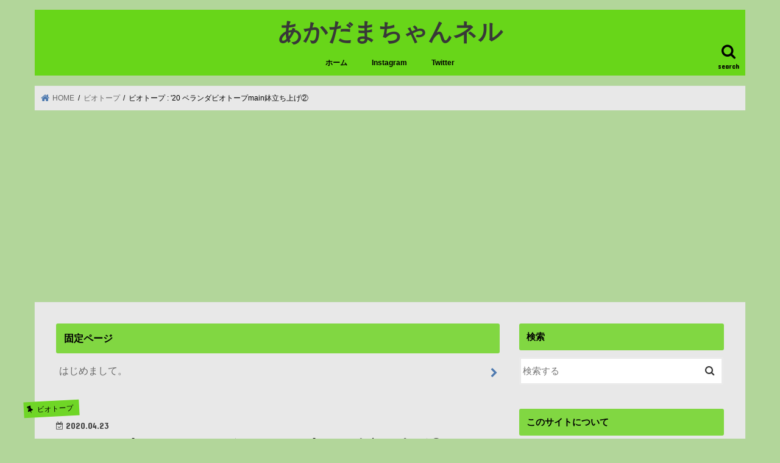

--- FILE ---
content_type: text/html; charset=UTF-8
request_url: https://akadama.love/2020/04/23/%E3%83%93%E3%82%AA%E3%83%88%E3%83%BC%E3%83%97-20-%E3%83%99%E3%83%A9%E3%83%B3%E3%83%80%E3%83%93%E3%82%AA%E3%83%88%E3%83%BC%E3%83%97main%E9%89%A2%E7%AB%8B%E3%81%A1%E4%B8%8A%E3%81%92%E2%91%A1/
body_size: 102081
content:
<!doctype html>
<!--[if lt IE 7]><html lang="ja" class="no-js lt-ie9 lt-ie8 lt-ie7"><![endif]-->
<!--[if (IE 7)&!(IEMobile)]><html lang="ja" class="no-js lt-ie9 lt-ie8"><![endif]-->
<!--[if (IE 8)&!(IEMobile)]><html lang="ja" class="no-js lt-ie9"><![endif]-->
<!--[if gt IE 8]><!--> <html lang="ja" class="no-js"><!--<![endif]-->

<head>
<meta charset="utf-8">
<meta http-equiv="X-UA-Compatible" content="IE=edge">
<title>ビオトープ : &#039;20 ベランダビオトープmain鉢立ち上げ② | あかだまちゃんネル</title>
<meta name="HandheldFriendly" content="True">
<meta name="MobileOptimized" content="320">
<meta name="viewport" content="width=device-width, initial-scale=1"/>


<link rel="pingback" href="https://akadama.love/wp/xmlrpc.php">

<!--[if IE]>
<![endif]-->
<!--[if lt IE 9]>
<script src="//html5shiv.googlecode.com/svn/trunk/html5.js"></script>
<script src="//css3-mediaqueries-js.googlecode.com/svn/trunk/css3-mediaqueries.js"></script>
<![endif]-->


<meta name="google-site-verification" content="Wq00n_Nkn4lE5pCnnHvsu8WnBlt7dDnViDGkwDh8vNE" />
<!-- Jetpack Site Verification Tags -->
<meta name="google-site-verification" content="Wq00n_Nkn4lE5pCnnHvsu8WnBlt7dDnViDGkwDh8vNE" />
<meta name="msvalidate.01" content="Wq00n_Nkn4lE5pCnnHvsu8WnBlt7dDnViDGkwDh8vNE" />
<meta name="p:domain_verify" content="Wq00n_Nkn4lE5pCnnHvsu8WnBlt7dDnViDGkwDh8vNE" />
<meta name="yandex-verification" content="Wq00n_Nkn4lE5pCnnHvsu8WnBlt7dDnViDGkwDh8vNE" />
<meta property="og:title" content="ビオトープ : &#039;20 ベランダビオトープmain鉢立ち上げ②"/>
<meta property="og:description" content="
私のビオトープは全て　



硬質赤玉土(小粒)







を低床に使用しています。



栄養素は全くなく、鉢内の栄養素をむ"/>
<meta property="og:url" content="https://akadama.love/2020/04/23/%E3%83%93%E3%82%AA%E3%83%88%E3%83%BC%E3%83%97-20-%E3%83%99%E3%83%A9%E3%83%B3%E3%83%80%E3%83%93%E3%82%AA%E3%83%88%E3%83%BC%E3%83%97main%E9%89%A2%E7%AB%8B%E3%81%A1%E4%B8%8A%E3%81%92%E2%91%A1/"/>
<meta property="og:image" content="https://akadama.love/wp/wp-content/uploads/2020/04/C112D5A1-D6C5-4196-AC84-A6755E5DF2B3.jpeg"/>
<meta name="twitter:card" content="summary">
<meta property="twitter:title" content="ビオトープ : &#039;20 ベランダビオトープmain鉢立ち上げ②"/>
<meta property="twitter:description" content="
私のビオトープは全て　



硬質赤玉土(小粒)







を低床に使用しています。



栄養素は全くなく、鉢内の栄養素をむ"/>
<meta property="twitter:image" content="https://akadama.love/wp/wp-content/uploads/2020/04/C112D5A1-D6C5-4196-AC84-A6755E5DF2B3.jpeg"/>
<meta name="author" content="あかだまちゃん"/>

<!-- All in One SEO Pack 2.11 by Michael Torbert of Semper Fi Web Design[415,473] -->
<link rel="canonical" href="https://akadama.love/2020/04/23/ビオトープ-20-ベランダビオトープmain鉢立ち上げ②/" />
<!-- /all in one seo pack -->
<link rel='dns-prefetch' href='//s0.wp.com' />
<link rel='dns-prefetch' href='//ajax.googleapis.com' />
<link rel='dns-prefetch' href='//fonts.googleapis.com' />
<link rel='dns-prefetch' href='//maxcdn.bootstrapcdn.com' />
<link rel='dns-prefetch' href='//s.w.org' />
<link rel="alternate" type="application/rss+xml" title="あかだまちゃんネル &raquo; フィード" href="https://akadama.love/feed/" />
<link rel="alternate" type="application/rss+xml" title="あかだまちゃんネル &raquo; コメントフィード" href="https://akadama.love/comments/feed/" />
<link rel="alternate" type="application/rss+xml" title="あかだまちゃんネル &raquo; ビオトープ : &#8217;20 ベランダビオトープmain鉢立ち上げ② のコメントのフィード" href="https://akadama.love/2020/04/23/%e3%83%93%e3%82%aa%e3%83%88%e3%83%bc%e3%83%97-20-%e3%83%99%e3%83%a9%e3%83%b3%e3%83%80%e3%83%93%e3%82%aa%e3%83%88%e3%83%bc%e3%83%97main%e9%89%a2%e7%ab%8b%e3%81%a1%e4%b8%8a%e3%81%92%e2%91%a1/feed/" />
		<script type="text/javascript">
			window._wpemojiSettings = {"baseUrl":"https:\/\/s.w.org\/images\/core\/emoji\/12.0.0-1\/72x72\/","ext":".png","svgUrl":"https:\/\/s.w.org\/images\/core\/emoji\/12.0.0-1\/svg\/","svgExt":".svg","source":{"concatemoji":"https:\/\/akadama.love\/wp\/wp-includes\/js\/wp-emoji-release.min.js"}};
			!function(e,a,t){var n,r,o,i=a.createElement("canvas"),p=i.getContext&&i.getContext("2d");function s(e,t){var a=String.fromCharCode;p.clearRect(0,0,i.width,i.height),p.fillText(a.apply(this,e),0,0);e=i.toDataURL();return p.clearRect(0,0,i.width,i.height),p.fillText(a.apply(this,t),0,0),e===i.toDataURL()}function c(e){var t=a.createElement("script");t.src=e,t.defer=t.type="text/javascript",a.getElementsByTagName("head")[0].appendChild(t)}for(o=Array("flag","emoji"),t.supports={everything:!0,everythingExceptFlag:!0},r=0;r<o.length;r++)t.supports[o[r]]=function(e){if(!p||!p.fillText)return!1;switch(p.textBaseline="top",p.font="600 32px Arial",e){case"flag":return s([55356,56826,55356,56819],[55356,56826,8203,55356,56819])?!1:!s([55356,57332,56128,56423,56128,56418,56128,56421,56128,56430,56128,56423,56128,56447],[55356,57332,8203,56128,56423,8203,56128,56418,8203,56128,56421,8203,56128,56430,8203,56128,56423,8203,56128,56447]);case"emoji":return!s([55357,56424,55356,57342,8205,55358,56605,8205,55357,56424,55356,57340],[55357,56424,55356,57342,8203,55358,56605,8203,55357,56424,55356,57340])}return!1}(o[r]),t.supports.everything=t.supports.everything&&t.supports[o[r]],"flag"!==o[r]&&(t.supports.everythingExceptFlag=t.supports.everythingExceptFlag&&t.supports[o[r]]);t.supports.everythingExceptFlag=t.supports.everythingExceptFlag&&!t.supports.flag,t.DOMReady=!1,t.readyCallback=function(){t.DOMReady=!0},t.supports.everything||(n=function(){t.readyCallback()},a.addEventListener?(a.addEventListener("DOMContentLoaded",n,!1),e.addEventListener("load",n,!1)):(e.attachEvent("onload",n),a.attachEvent("onreadystatechange",function(){"complete"===a.readyState&&t.readyCallback()})),(n=t.source||{}).concatemoji?c(n.concatemoji):n.wpemoji&&n.twemoji&&(c(n.twemoji),c(n.wpemoji)))}(window,document,window._wpemojiSettings);
		</script>
		<!-- managing ads with Advanced Ads – https://wpadvancedads.com/ --><script>
					advanced_ads_ready=function(){var fns=[],listener,doc=typeof document==="object"&&document,hack=doc&&doc.documentElement.doScroll,domContentLoaded="DOMContentLoaded",loaded=doc&&(hack?/^loaded|^c/:/^loaded|^i|^c/).test(doc.readyState);if(!loaded&&doc){listener=function(){doc.removeEventListener(domContentLoaded,listener);window.removeEventListener("load",listener);loaded=1;while(listener=fns.shift())listener()};doc.addEventListener(domContentLoaded,listener);window.addEventListener("load",listener)}return function(fn){loaded?setTimeout(fn,0):fns.push(fn)}}();
			</script><style type="text/css">
img.wp-smiley,
img.emoji {
	display: inline !important;
	border: none !important;
	box-shadow: none !important;
	height: 1em !important;
	width: 1em !important;
	margin: 0 .07em !important;
	vertical-align: -0.1em !important;
	background: none !important;
	padding: 0 !important;
}
</style>
	<link rel='stylesheet' id='smuzsf-facebook-css'  href='https://akadama.love/wp/wp-content/plugins/add-instagram/public/css/font-awesome.min.css' type='text/css' media='all' />
<link rel='stylesheet' id='wp-block-library-css'  href='https://akadama.love/wp/wp-includes/css/dist/block-library/style.min.css' type='text/css' media='all' />
<link rel='stylesheet' id='dashicons-css'  href='https://akadama.love/wp/wp-includes/css/dashicons.min.css' type='text/css' media='all' />
<link rel='stylesheet' id='style-css'  href='https://akadama.love/wp/wp-content/themes/jstork/style.css' type='text/css' media='all' />
<link rel='stylesheet' id='slick-css'  href='https://akadama.love/wp/wp-content/themes/jstork/library/css/slick.css' type='text/css' media='all' />
<link rel='stylesheet' id='shortcode-css'  href='https://akadama.love/wp/wp-content/themes/jstork/library/css/shortcode.css' type='text/css' media='all' />
<link rel='stylesheet' id='gf_Concert-css'  href='//fonts.googleapis.com/css?family=Concert+One' type='text/css' media='all' />
<link rel='stylesheet' id='gf_Lato-css'  href='//fonts.googleapis.com/css?family=Lato' type='text/css' media='all' />
<link rel='stylesheet' id='fontawesome-css'  href='//maxcdn.bootstrapcdn.com/font-awesome/4.7.0/css/font-awesome.min.css' type='text/css' media='all' />
<link rel='stylesheet' id='remodal-css'  href='https://akadama.love/wp/wp-content/themes/jstork/library/css/remodal.css' type='text/css' media='all' />
<link rel='stylesheet' id='animate-css'  href='https://akadama.love/wp/wp-content/themes/jstork/library/css/animate.min.css' type='text/css' media='all' />
<link rel='stylesheet' id='jetpack-widget-social-icons-styles-css'  href='https://akadama.love/wp/wp-content/plugins/jetpack/modules/widgets/social-icons/social-icons.css' type='text/css' media='all' />
<link rel='stylesheet' id='social-logos-css'  href='https://akadama.love/wp/wp-content/plugins/jetpack/_inc/social-logos/social-logos.min.css' type='text/css' media='all' />
<link rel='stylesheet' id='jetpack_css-css'  href='https://akadama.love/wp/wp-content/plugins/jetpack/css/jetpack.css' type='text/css' media='all' />
<script type='text/javascript' src='//ajax.googleapis.com/ajax/libs/jquery/1.12.4/jquery.min.js'></script>
<script type='text/javascript' src='https://akadama.love/wp/wp-content/plugins/add-instagram/public/scripts/socialFeed.js'></script>
<script type='text/javascript'>
/* <![CDATA[ */
var related_posts_js_options = {"post_heading":"h4"};
/* ]]> */
</script>
<script type='text/javascript' src='https://akadama.love/wp/wp-content/plugins/jetpack/_inc/build/related-posts/related-posts.min.js'></script>
<link rel='https://api.w.org/' href='https://akadama.love/wp-json/' />
<link rel="EditURI" type="application/rsd+xml" title="RSD" href="https://akadama.love/wp/xmlrpc.php?rsd" />
<link rel="wlwmanifest" type="application/wlwmanifest+xml" href="https://akadama.love/wp/wp-includes/wlwmanifest.xml" /> 
<link rel='prev' title='ビオトープ : &#8217;20 ベランダビオトープmain鉢立ち上げ ①' href='https://akadama.love/2020/04/22/%e3%83%93%e3%82%aa%e3%83%88%e3%83%bc%e3%83%97-20-%e3%83%99%e3%83%a9%e3%83%b3%e3%83%80%e3%83%93%e3%82%aa%e3%83%88%e3%83%bc%e3%83%97main%e9%89%a2%e7%ab%8b%e3%81%a1%e4%b8%8a%e3%81%92-%e2%91%a0/' />
<link rel='next' title='ボトルアクアリウム :キューバパールグラスのトリミング' href='https://akadama.love/2020/04/24/%e3%83%9c%e3%83%88%e3%83%ab%e3%82%a2%e3%82%af%e3%82%a2%e3%83%aa%e3%82%a6%e3%83%a0-%e3%82%ad%e3%83%a5%e3%83%bc%e3%83%90%e3%83%91%e3%83%bc%e3%83%ab%e3%82%b0%e3%83%a9%e3%82%b9%e3%81%ae%e3%83%88%e3%83%aa/' />

<link rel='shortlink' href='https://wp.me/paG5Kj-mY' />
<link rel="alternate" type="application/json+oembed" href="https://akadama.love/wp-json/oembed/1.0/embed?url=https%3A%2F%2Fakadama.love%2F2020%2F04%2F23%2F%25e3%2583%2593%25e3%2582%25aa%25e3%2583%2588%25e3%2583%25bc%25e3%2583%2597-20-%25e3%2583%2599%25e3%2583%25a9%25e3%2583%25b3%25e3%2583%2580%25e3%2583%2593%25e3%2582%25aa%25e3%2583%2588%25e3%2583%25bc%25e3%2583%2597main%25e9%2589%25a2%25e7%25ab%258b%25e3%2581%25a1%25e4%25b8%258a%25e3%2581%2592%25e2%2591%25a1%2F" />
<link rel="alternate" type="text/xml+oembed" href="https://akadama.love/wp-json/oembed/1.0/embed?url=https%3A%2F%2Fakadama.love%2F2020%2F04%2F23%2F%25e3%2583%2593%25e3%2582%25aa%25e3%2583%2588%25e3%2583%25bc%25e3%2583%2597-20-%25e3%2583%2599%25e3%2583%25a9%25e3%2583%25b3%25e3%2583%2580%25e3%2583%2593%25e3%2582%25aa%25e3%2583%2588%25e3%2583%25bc%25e3%2583%2597main%25e9%2589%25a2%25e7%25ab%258b%25e3%2581%25a1%25e4%25b8%258a%25e3%2581%2592%25e2%2591%25a1%2F&#038;format=xml" />

<link rel='dns-prefetch' href='//v0.wordpress.com'/>
<link rel='dns-prefetch' href='//i0.wp.com'/>
<link rel='dns-prefetch' href='//i1.wp.com'/>
<link rel='dns-prefetch' href='//i2.wp.com'/>
<style type='text/css'>img#wpstats{display:none}</style><style type="text/css">
body{color: #000000;}
a, #breadcrumb li.bc_homelink a::before, .authorbox .author_sns li a::before{color: #4d79af;}
a:hover{color: #abd68d;}
.article-footer .post-categories li a,.article-footer .tags a{  background: #4d79af;  border:1px solid #4d79af;}
.article-footer .tags a{color:#4d79af; background: none;}
.article-footer .post-categories li a:hover,.article-footer .tags a:hover{ background:#abd68d;  border-color:#abd68d;}
input[type="text"],input[type="password"],input[type="datetime"],input[type="datetime-local"],input[type="date"],input[type="month"],input[type="time"],input[type="week"],input[type="number"],input[type="email"],input[type="url"],input[type="search"],input[type="tel"],input[type="color"],select,textarea,.field { background-color: #ffffff;}
.header{color: #000000;}
.bgfull .header,.header.bg,.header #inner-header,.menu-sp{background: #68d619;}
#logo a{color: #383838;}
#g_nav .nav li a,.nav_btn,.menu-sp a,.menu-sp a,.menu-sp > ul:after{color: #000000;}
#logo a:hover,#g_nav .nav li a:hover,.nav_btn:hover{color:#ffffff;}
@media only screen and (min-width: 768px) {
.nav > li > a:after{background: #ffffff;}
.nav ul {background: #666666;}
#g_nav .nav li ul.sub-menu li a{color: #f7f7f7;}
}
@media only screen and (max-width: 1165px) {
.site_description{background: #68d619; color: #000000;}
}
#inner-content, #breadcrumb, .entry-content blockquote:before, .entry-content blockquote:after{background: #e8e8e8}
.top-post-list .post-list:before{background: #4d79af;}
.widget li a:after{color: #4d79af;}
.entry-content h2,.widgettitle{background: #81d742; color: #000000;}
.entry-content h3{border-color: #81d742;}
.h_boader .entry-content h2{border-color: #81d742; color: #000000;}
.h_balloon .entry-content h2:after{border-top-color: #81d742;}
.entry-content ul li:before{ background: #81d742;}
.entry-content ol li:before{ background: #81d742;}
.post-list-card .post-list .eyecatch .cat-name,.top-post-list .post-list .eyecatch .cat-name,.byline .cat-name,.single .authorbox .author-newpost li .cat-name,.related-box li .cat-name,.carouselwrap .cat-name,.eyecatch .cat-name{background: #6fd626; color:  #000000;}
ul.wpp-list li a:before{background: #81d742; color: #000000;}
.readmore a{border:1px solid #4d79af;color:#4d79af;}
.readmore a:hover{background:#4d79af;color:#fff;}
.btn-wrap a{background: #4d79af;border: 1px solid #4d79af;}
.btn-wrap a:hover{background: #abd68d;border-color: #abd68d;}
.btn-wrap.simple a{border:1px solid #4d79af;color:#4d79af;}
.btn-wrap.simple a:hover{background:#4d79af;}
.blue-btn, .comment-reply-link, #submit { background-color: #4d79af; }
.blue-btn:hover, .comment-reply-link:hover, #submit:hover, .blue-btn:focus, .comment-reply-link:focus, #submit:focus {background-color: #abd68d; }
#sidebar1{color: #444444;}
.widget:not(.widget_text) a{color:#666666;}
.widget:not(.widget_text) a:hover{color:#999999;}
.bgfull #footer-top,#footer-top .inner,.cta-inner{background-color: #666666; color: #CACACA;}
.footer a,#footer-top a{color: #f7f7f7;}
#footer-top .widgettitle{color: #CACACA;}
.bgfull .footer,.footer.bg,.footer .inner {background-color: #666666;color: #CACACA;}
.footer-links li a:before{ color: #68d619;}
.pagination a, .pagination span,.page-links a{border-color: #4d79af; color: #4d79af;}
.pagination .current,.pagination .current:hover,.page-links ul > li > span{background-color: #4d79af; border-color: #4d79af;}
.pagination a:hover, .pagination a:focus,.page-links a:hover, .page-links a:focus{background-color: #4d79af; color: #fff;}
</style>
<style type="text/css" id="custom-background-css">
body.custom-background { background-color: #b2d69a; }
</style>
				<style type="text/css">
				html:not( .jetpack-lazy-images-js-enabled ) .jetpack-lazy-image {
					display: none;
				}
			</style>
			<script>
				document.documentElement.classList.add(
					'jetpack-lazy-images-js-enabled'
				);
			</script>
		
<!-- Jetpack Open Graph Tags -->
<meta property="og:type" content="article" />
<meta property="og:title" content="ビオトープ : &#8217;20 ベランダビオトープmain鉢立ち上げ②" />
<meta property="og:url" content="https://akadama.love/2020/04/23/%e3%83%93%e3%82%aa%e3%83%88%e3%83%bc%e3%83%97-20-%e3%83%99%e3%83%a9%e3%83%b3%e3%83%80%e3%83%93%e3%82%aa%e3%83%88%e3%83%bc%e3%83%97main%e9%89%a2%e7%ab%8b%e3%81%a1%e4%b8%8a%e3%81%92%e2%91%a1/" />
<meta property="og:description" content="私のビオトープは全て　 硬質赤玉土(小粒) を低床に使用しています。 栄養素は全くなく、鉢内の栄養素をむしろ吸&hellip;" />
<meta property="article:published_time" content="2020-04-23T00:42:23+00:00" />
<meta property="article:modified_time" content="2020-04-23T00:42:26+00:00" />
<meta property="og:site_name" content="あかだまちゃんネル" />
<meta property="og:image" content="https://i1.wp.com/akadama.love/wp/wp-content/uploads/2020/04/C112D5A1-D6C5-4196-AC84-A6755E5DF2B3.jpeg?fit=742%2C845&amp;ssl=1" />
<meta property="og:image:width" content="742" />
<meta property="og:image:height" content="845" />
<meta property="og:locale" content="ja_JP" />
<meta name="twitter:text:title" content="ビオトープ : &#8217;20 ベランダビオトープmain鉢立ち上げ②" />
<meta name="twitter:image" content="https://i1.wp.com/akadama.love/wp/wp-content/uploads/2020/04/C112D5A1-D6C5-4196-AC84-A6755E5DF2B3.jpeg?fit=742%2C845&#038;ssl=1&#038;w=640" />
<meta name="twitter:card" content="summary_large_image" />

<!-- End Jetpack Open Graph Tags -->
<script async src="//pagead2.googlesyndication.com/pagead/js/adsbygoogle.js"></script>
<script>
  (adsbygoogle = window.adsbygoogle || []).push({
    google_ad_client: "ca-pub-7981603055780306",
    enable_page_level_ads: true
  });
</script>
			<style type="text/css" id="wp-custom-css">
				
@media only screen and (max-width: 767px) {
#container #logo .h1.text{
font-size:1.25em;
}
}			</style>
		</head>

<body class="post-template-default single single-post postid-1424 single-format-standard custom-background bgnormal pannavi_on h_balloon sidebarright undo_off">
<div id="container">

<header class="header animated fadeIn headercenter" role="banner">
<div id="inner-header" class="wrap cf">
<div id="logo" class="gf fs_l">
<p class="h1 text"><a href="https://akadama.love">あかだまちゃんネル</a></p>
</div>

<a href="#searchbox" data-remodal-target="searchbox" class="nav_btn search_btn"><span class="text gf">search</span></a>

<nav id="g_nav" role="navigation">
<ul id="menu-%ef%bb%bf%e3%82%bd%e3%83%bc%e3%82%b7%e3%83%a3%e3%83%ab%e3%83%aa%e3%83%b3%e3%82%af%e3%83%a1%e3%83%8b%e3%83%a5%e3%83%bc" class="nav top-nav cf"><li id="menu-item-153" class="menu-item menu-item-type-custom menu-item-object-custom menu-item-home menu-item-153"><a href="http://akadama.love/">ホーム</a></li>
<li id="menu-item-46" class="menu-item menu-item-type-custom menu-item-object-custom menu-item-46"><a href="https://www.instagram.com/nakayamachiyomi">Instagram</a></li>
<li id="menu-item-45" class="menu-item menu-item-type-custom menu-item-object-custom menu-item-45"><a href="https://twitter.com/nakayamachiyomi">Twitter</a></li>
</ul></nav>

<a href="#spnavi" data-remodal-target="spnavi" class="nav_btn"><span class="text gf">menu</span></a>



</div>
</header>


<div class="remodal" data-remodal-id="spnavi" data-remodal-options="hashTracking:false">
<button data-remodal-action="close" class="remodal-close"><span class="text gf">CLOSE</span></button>
<ul id="menu-%ef%bb%bf%e3%82%bd%e3%83%bc%e3%82%b7%e3%83%a3%e3%83%ab%e3%83%aa%e3%83%b3%e3%82%af%e3%83%a1%e3%83%8b%e3%83%a5%e3%83%bc-1" class="sp_g_nav nav top-nav cf"><li class="menu-item menu-item-type-custom menu-item-object-custom menu-item-home menu-item-153"><a href="http://akadama.love/">ホーム</a></li>
<li class="menu-item menu-item-type-custom menu-item-object-custom menu-item-46"><a href="https://www.instagram.com/nakayamachiyomi">Instagram</a></li>
<li class="menu-item menu-item-type-custom menu-item-object-custom menu-item-45"><a href="https://twitter.com/nakayamachiyomi">Twitter</a></li>
</ul><button data-remodal-action="close" class="remodal-close"><span class="text gf">CLOSE</span></button>
</div>




<div class="remodal searchbox" data-remodal-id="searchbox" data-remodal-options="hashTracking:false">
<div class="search cf"><dl><dt>キーワードで記事を検索</dt><dd><form role="search" method="get" id="searchform" class="searchform cf" action="https://akadama.love/" >
		<input type="search" placeholder="検索する" value="" name="s" id="s" />
		<button type="submit" id="searchsubmit" ><i class="fa fa-search"></i></button>
		</form></dd></dl></div>
<button data-remodal-action="close" class="remodal-close"><span class="text gf">CLOSE</span></button>
</div>






<div id="breadcrumb" class="breadcrumb inner wrap cf"><ul><li itemscope itemtype="//data-vocabulary.org/Breadcrumb" class="bc_homelink"><a href="https://akadama.love/" itemprop="url"><span itemprop="title"> HOME</span></a></li><li itemscope itemtype="//data-vocabulary.org/Breadcrumb"><a href="https://akadama.love/category/%e3%83%93%e3%82%aa%e3%83%88%e3%83%bc%e3%83%97/" itemprop="url"><span itemprop="title">ビオトープ</span></a></li><li>ビオトープ : '20 ベランダビオトープmain鉢立ち上げ②</li></ul></div>
<div id="content">
<div id="inner-content" class="wrap cf">

<main id="main" class="m-all t-all d-5of7 cf" role="main">
<article id="post-1424" class="post-1424 post type-post status-publish format-standard has-post-thumbnail hentry category-4 tag-5 tag-57 tag-32 tag-12 article cf" role="article">
<div id="pages-3" class="widget widget_pages"><h4 class="widgettitle"><span>固定ページ</span></h4>		<ul>
			<li class="page_item page-item-138"><a href="https://akadama.love/%e3%81%af%e3%81%98%e3%82%81%e3%81%be%e3%81%97%e3%81%a6%e3%80%82/">はじめまして。</a></li>
		</ul>
			</div><header class="article-header entry-header">
<p class="byline entry-meta vcard cf">
<span class="cat-name cat-id-4">ビオトープ</span><time class="date gf entry-date updated"  datetime="2020-04-23">2020.04.23</time>

<span class="writer name author"><span class="fn">あかだまちゃん</span></span>
</p>

<h1 class="entry-title single-title" itemprop="headline" rel="bookmark">ビオトープ : &#8217;20 ベランダビオトープmain鉢立ち上げ②</h1>

<figure class="eyecatch">
<img width="742" height="845" src="[data-uri]" class="attachment-post-thumbnail size-post-thumbnail wp-post-image" alt="" data-attachment-id="1436" data-permalink="https://akadama.love/2020/04/23/%e3%83%93%e3%82%aa%e3%83%88%e3%83%bc%e3%83%97-20-%e3%83%99%e3%83%a9%e3%83%b3%e3%83%80%e3%83%93%e3%82%aa%e3%83%88%e3%83%bc%e3%83%97main%e9%89%a2%e7%ab%8b%e3%81%a1%e4%b8%8a%e3%81%92%e2%91%a1/c112d5a1-d6c5-4196-ac84-a6755e5df2b3/" data-orig-file="https://i1.wp.com/akadama.love/wp/wp-content/uploads/2020/04/C112D5A1-D6C5-4196-AC84-A6755E5DF2B3.jpeg?fit=742%2C845&amp;ssl=1" data-orig-size="742,845" data-comments-opened="1" data-image-meta="{&quot;aperture&quot;:&quot;0&quot;,&quot;credit&quot;:&quot;&quot;,&quot;camera&quot;:&quot;&quot;,&quot;caption&quot;:&quot;&quot;,&quot;created_timestamp&quot;:&quot;0&quot;,&quot;copyright&quot;:&quot;&quot;,&quot;focal_length&quot;:&quot;0&quot;,&quot;iso&quot;:&quot;0&quot;,&quot;shutter_speed&quot;:&quot;0&quot;,&quot;title&quot;:&quot;&quot;,&quot;orientation&quot;:&quot;0&quot;}" data-image-title="C112D5A1-D6C5-4196-AC84-A6755E5DF2B3" data-image-description="" data-medium-file="https://i1.wp.com/akadama.love/wp/wp-content/uploads/2020/04/C112D5A1-D6C5-4196-AC84-A6755E5DF2B3.jpeg?fit=263%2C300&amp;ssl=1" data-large-file="https://i1.wp.com/akadama.love/wp/wp-content/uploads/2020/04/C112D5A1-D6C5-4196-AC84-A6755E5DF2B3.jpeg?fit=728%2C829&amp;ssl=1" data-lazy-src="https://akadama.love/wp/wp-content/uploads/2020/04/C112D5A1-D6C5-4196-AC84-A6755E5DF2B3.jpeg" data-lazy-srcset="https://i1.wp.com/akadama.love/wp/wp-content/uploads/2020/04/C112D5A1-D6C5-4196-AC84-A6755E5DF2B3.jpeg?w=742&amp;ssl=1 742w, https://i1.wp.com/akadama.love/wp/wp-content/uploads/2020/04/C112D5A1-D6C5-4196-AC84-A6755E5DF2B3.jpeg?resize=263%2C300&amp;ssl=1 263w" data-lazy-sizes="(max-width: 742px) 100vw, 742px" /></figure>
</header>



<section class="entry-content cf">



<p>私のビオトープは全て　</p>



<p class="has-background has-pale-cyan-blue-background-color"><strong>硬質赤玉土(小粒)</strong></p>



<figure class="wp-block-image"><img data-attachment-id="1427" data-permalink="https://akadama.love/2020/04/23/%e3%83%93%e3%82%aa%e3%83%88%e3%83%bc%e3%83%97-20-%e3%83%99%e3%83%a9%e3%83%b3%e3%83%80%e3%83%93%e3%82%aa%e3%83%88%e3%83%bc%e3%83%97main%e9%89%a2%e7%ab%8b%e3%81%a1%e4%b8%8a%e3%81%92%e2%91%a1/f6fdd917-93f0-4027-93b6-df44cd60ed44/" data-orig-file="https://i2.wp.com/akadama.love/wp/wp-content/uploads/2020/04/F6FDD917-93F0-4027-93B6-DF44CD60ED44.jpeg?fit=605%2C556&amp;ssl=1" data-orig-size="605,556" data-comments-opened="1" data-image-meta="{&quot;aperture&quot;:&quot;0&quot;,&quot;credit&quot;:&quot;&quot;,&quot;camera&quot;:&quot;&quot;,&quot;caption&quot;:&quot;&quot;,&quot;created_timestamp&quot;:&quot;0&quot;,&quot;copyright&quot;:&quot;&quot;,&quot;focal_length&quot;:&quot;0&quot;,&quot;iso&quot;:&quot;0&quot;,&quot;shutter_speed&quot;:&quot;0&quot;,&quot;title&quot;:&quot;&quot;,&quot;orientation&quot;:&quot;0&quot;}" data-image-title="F6FDD917-93F0-4027-93B6-DF44CD60ED44" data-image-description data-medium-file="https://i2.wp.com/akadama.love/wp/wp-content/uploads/2020/04/F6FDD917-93F0-4027-93B6-DF44CD60ED44.jpeg?fit=300%2C276&amp;ssl=1" data-large-file="https://i2.wp.com/akadama.love/wp/wp-content/uploads/2020/04/F6FDD917-93F0-4027-93B6-DF44CD60ED44.jpeg?fit=605%2C556&amp;ssl=1" src="[data-uri]" alt class="wp-image-1427 jetpack-lazy-image" data-recalc-dims="1" data-lazy-src="https://i2.wp.com/akadama.love/wp/wp-content/uploads/2020/04/F6FDD917-93F0-4027-93B6-DF44CD60ED44.jpeg?w=728&#038;ssl=1" data-lazy-srcset="https://i2.wp.com/akadama.love/wp/wp-content/uploads/2020/04/F6FDD917-93F0-4027-93B6-DF44CD60ED44.jpeg?w=605&amp;ssl=1 605w, https://i2.wp.com/akadama.love/wp/wp-content/uploads/2020/04/F6FDD917-93F0-4027-93B6-DF44CD60ED44.jpeg?resize=300%2C276&amp;ssl=1 300w" data-lazy-sizes="(max-width: 605px) 100vw, 605px"><noscript><img data-attachment-id="1427" data-permalink="https://akadama.love/2020/04/23/%e3%83%93%e3%82%aa%e3%83%88%e3%83%bc%e3%83%97-20-%e3%83%99%e3%83%a9%e3%83%b3%e3%83%80%e3%83%93%e3%82%aa%e3%83%88%e3%83%bc%e3%83%97main%e9%89%a2%e7%ab%8b%e3%81%a1%e4%b8%8a%e3%81%92%e2%91%a1/f6fdd917-93f0-4027-93b6-df44cd60ed44/" data-orig-file="https://i2.wp.com/akadama.love/wp/wp-content/uploads/2020/04/F6FDD917-93F0-4027-93B6-DF44CD60ED44.jpeg?fit=605%2C556&amp;ssl=1" data-orig-size="605,556" data-comments-opened="1" data-image-meta="{&quot;aperture&quot;:&quot;0&quot;,&quot;credit&quot;:&quot;&quot;,&quot;camera&quot;:&quot;&quot;,&quot;caption&quot;:&quot;&quot;,&quot;created_timestamp&quot;:&quot;0&quot;,&quot;copyright&quot;:&quot;&quot;,&quot;focal_length&quot;:&quot;0&quot;,&quot;iso&quot;:&quot;0&quot;,&quot;shutter_speed&quot;:&quot;0&quot;,&quot;title&quot;:&quot;&quot;,&quot;orientation&quot;:&quot;0&quot;}" data-image-title="F6FDD917-93F0-4027-93B6-DF44CD60ED44" data-image-description="" data-medium-file="https://i2.wp.com/akadama.love/wp/wp-content/uploads/2020/04/F6FDD917-93F0-4027-93B6-DF44CD60ED44.jpeg?fit=300%2C276&amp;ssl=1" data-large-file="https://i2.wp.com/akadama.love/wp/wp-content/uploads/2020/04/F6FDD917-93F0-4027-93B6-DF44CD60ED44.jpeg?fit=605%2C556&amp;ssl=1" src="https://i2.wp.com/akadama.love/wp/wp-content/uploads/2020/04/F6FDD917-93F0-4027-93B6-DF44CD60ED44.jpeg?w=728&#038;ssl=1" alt="" class="wp-image-1427" srcset="https://i2.wp.com/akadama.love/wp/wp-content/uploads/2020/04/F6FDD917-93F0-4027-93B6-DF44CD60ED44.jpeg?w=605&amp;ssl=1 605w, https://i2.wp.com/akadama.love/wp/wp-content/uploads/2020/04/F6FDD917-93F0-4027-93B6-DF44CD60ED44.jpeg?resize=300%2C276&amp;ssl=1 300w" sizes="(max-width: 605px) 100vw, 605px" data-recalc-dims="1" /></noscript></figure>



<p>を低床に使用しています。</p>



<p>栄養素は全くなく、鉢内の栄養素をむしろ吸着してくれているように感じます。　</p>



<p>水槽の<strong>吸着系ソイル</strong>に近い感じでしょうか。</p>



<p>余分な栄養を吸着してくれる事により</p>



<p><strong>苔の発生を抑制し、お水がキラキラと澄んでくるように思います。</strong></p>



<p>こちらのmain鉢は低床の赤玉土を昨年新しい物に入れ替えをしています。</p>



<p>状態を見たところ</p>



<p>特に粒が潰れている事もなく、<strong>通水性</strong>が良さそうだったので</p>



<p>そのまま再利用する事にしました。</p>



<ul class="wp-block-gallery columns-2 is-cropped"><li class="blocks-gallery-item"><figure><img data-attachment-id="1429" data-permalink="https://akadama.love/2020/04/23/%e3%83%93%e3%82%aa%e3%83%88%e3%83%bc%e3%83%97-20-%e3%83%99%e3%83%a9%e3%83%b3%e3%83%80%e3%83%93%e3%82%aa%e3%83%88%e3%83%bc%e3%83%97main%e9%89%a2%e7%ab%8b%e3%81%a1%e4%b8%8a%e3%81%92%e2%91%a1/4db93aa3-1422-48c3-b54f-cb956ddfb102/" data-orig-file="https://i2.wp.com/akadama.love/wp/wp-content/uploads/2020/04/4DB93AA3-1422-48C3-B54F-CB956DDFB102.jpeg?fit=800%2C450&amp;ssl=1" data-orig-size="800,450" data-comments-opened="1" data-image-meta="{&quot;aperture&quot;:&quot;0&quot;,&quot;credit&quot;:&quot;&quot;,&quot;camera&quot;:&quot;&quot;,&quot;caption&quot;:&quot;&quot;,&quot;created_timestamp&quot;:&quot;0&quot;,&quot;copyright&quot;:&quot;&quot;,&quot;focal_length&quot;:&quot;0&quot;,&quot;iso&quot;:&quot;0&quot;,&quot;shutter_speed&quot;:&quot;0&quot;,&quot;title&quot;:&quot;&quot;,&quot;orientation&quot;:&quot;0&quot;}" data-image-title="4DB93AA3-1422-48C3-B54F-CB956DDFB102" data-image-description data-medium-file="https://i2.wp.com/akadama.love/wp/wp-content/uploads/2020/04/4DB93AA3-1422-48C3-B54F-CB956DDFB102.jpeg?fit=300%2C169&amp;ssl=1" data-large-file="https://i2.wp.com/akadama.love/wp/wp-content/uploads/2020/04/4DB93AA3-1422-48C3-B54F-CB956DDFB102.jpeg?fit=728%2C410&amp;ssl=1" src="[data-uri]" alt data-id="1429" class="wp-image-1429 jetpack-lazy-image" data-recalc-dims="1" data-lazy-src="https://i2.wp.com/akadama.love/wp/wp-content/uploads/2020/04/4DB93AA3-1422-48C3-B54F-CB956DDFB102.jpeg?w=728&#038;ssl=1" data-lazy-srcset="https://i2.wp.com/akadama.love/wp/wp-content/uploads/2020/04/4DB93AA3-1422-48C3-B54F-CB956DDFB102.jpeg?w=800&amp;ssl=1 800w, https://i2.wp.com/akadama.love/wp/wp-content/uploads/2020/04/4DB93AA3-1422-48C3-B54F-CB956DDFB102.jpeg?resize=300%2C169&amp;ssl=1 300w, https://i2.wp.com/akadama.love/wp/wp-content/uploads/2020/04/4DB93AA3-1422-48C3-B54F-CB956DDFB102.jpeg?resize=768%2C432&amp;ssl=1 768w" data-lazy-sizes="(max-width: 728px) 100vw, 728px"><noscript><img data-attachment-id="1429" data-permalink="https://akadama.love/2020/04/23/%e3%83%93%e3%82%aa%e3%83%88%e3%83%bc%e3%83%97-20-%e3%83%99%e3%83%a9%e3%83%b3%e3%83%80%e3%83%93%e3%82%aa%e3%83%88%e3%83%bc%e3%83%97main%e9%89%a2%e7%ab%8b%e3%81%a1%e4%b8%8a%e3%81%92%e2%91%a1/4db93aa3-1422-48c3-b54f-cb956ddfb102/" data-orig-file="https://i2.wp.com/akadama.love/wp/wp-content/uploads/2020/04/4DB93AA3-1422-48C3-B54F-CB956DDFB102.jpeg?fit=800%2C450&amp;ssl=1" data-orig-size="800,450" data-comments-opened="1" data-image-meta="{&quot;aperture&quot;:&quot;0&quot;,&quot;credit&quot;:&quot;&quot;,&quot;camera&quot;:&quot;&quot;,&quot;caption&quot;:&quot;&quot;,&quot;created_timestamp&quot;:&quot;0&quot;,&quot;copyright&quot;:&quot;&quot;,&quot;focal_length&quot;:&quot;0&quot;,&quot;iso&quot;:&quot;0&quot;,&quot;shutter_speed&quot;:&quot;0&quot;,&quot;title&quot;:&quot;&quot;,&quot;orientation&quot;:&quot;0&quot;}" data-image-title="4DB93AA3-1422-48C3-B54F-CB956DDFB102" data-image-description="" data-medium-file="https://i2.wp.com/akadama.love/wp/wp-content/uploads/2020/04/4DB93AA3-1422-48C3-B54F-CB956DDFB102.jpeg?fit=300%2C169&amp;ssl=1" data-large-file="https://i2.wp.com/akadama.love/wp/wp-content/uploads/2020/04/4DB93AA3-1422-48C3-B54F-CB956DDFB102.jpeg?fit=728%2C410&amp;ssl=1" src="https://i2.wp.com/akadama.love/wp/wp-content/uploads/2020/04/4DB93AA3-1422-48C3-B54F-CB956DDFB102.jpeg?w=728&#038;ssl=1" alt="" data-id="1429" class="wp-image-1429" srcset="https://i2.wp.com/akadama.love/wp/wp-content/uploads/2020/04/4DB93AA3-1422-48C3-B54F-CB956DDFB102.jpeg?w=800&amp;ssl=1 800w, https://i2.wp.com/akadama.love/wp/wp-content/uploads/2020/04/4DB93AA3-1422-48C3-B54F-CB956DDFB102.jpeg?resize=300%2C169&amp;ssl=1 300w, https://i2.wp.com/akadama.love/wp/wp-content/uploads/2020/04/4DB93AA3-1422-48C3-B54F-CB956DDFB102.jpeg?resize=768%2C432&amp;ssl=1 768w" sizes="(max-width: 728px) 100vw, 728px" data-recalc-dims="1" /></noscript></figure></li><li class="blocks-gallery-item"><figure><img data-attachment-id="1430" data-permalink="https://akadama.love/2020/04/23/%e3%83%93%e3%82%aa%e3%83%88%e3%83%bc%e3%83%97-20-%e3%83%99%e3%83%a9%e3%83%b3%e3%83%80%e3%83%93%e3%82%aa%e3%83%88%e3%83%bc%e3%83%97main%e9%89%a2%e7%ab%8b%e3%81%a1%e4%b8%8a%e3%81%92%e2%91%a1/cf15f0bb-5e15-4585-a509-b7dd3ce9d19e/" data-orig-file="https://i0.wp.com/akadama.love/wp/wp-content/uploads/2020/04/CF15F0BB-5E15-4585-A509-B7DD3CE9D19E.jpeg?fit=800%2C450&amp;ssl=1" data-orig-size="800,450" data-comments-opened="1" data-image-meta="{&quot;aperture&quot;:&quot;0&quot;,&quot;credit&quot;:&quot;&quot;,&quot;camera&quot;:&quot;&quot;,&quot;caption&quot;:&quot;&quot;,&quot;created_timestamp&quot;:&quot;0&quot;,&quot;copyright&quot;:&quot;&quot;,&quot;focal_length&quot;:&quot;0&quot;,&quot;iso&quot;:&quot;0&quot;,&quot;shutter_speed&quot;:&quot;0&quot;,&quot;title&quot;:&quot;&quot;,&quot;orientation&quot;:&quot;0&quot;}" data-image-title="CF15F0BB-5E15-4585-A509-B7DD3CE9D19E" data-image-description data-medium-file="https://i0.wp.com/akadama.love/wp/wp-content/uploads/2020/04/CF15F0BB-5E15-4585-A509-B7DD3CE9D19E.jpeg?fit=300%2C169&amp;ssl=1" data-large-file="https://i0.wp.com/akadama.love/wp/wp-content/uploads/2020/04/CF15F0BB-5E15-4585-A509-B7DD3CE9D19E.jpeg?fit=728%2C410&amp;ssl=1" src="[data-uri]" alt data-id="1430" data-link="https://akadama.love/?attachment_id=1430" class="wp-image-1430 jetpack-lazy-image" data-recalc-dims="1" data-lazy-src="https://i0.wp.com/akadama.love/wp/wp-content/uploads/2020/04/CF15F0BB-5E15-4585-A509-B7DD3CE9D19E.jpeg?w=728&#038;ssl=1" data-lazy-srcset="https://i0.wp.com/akadama.love/wp/wp-content/uploads/2020/04/CF15F0BB-5E15-4585-A509-B7DD3CE9D19E.jpeg?w=800&amp;ssl=1 800w, https://i0.wp.com/akadama.love/wp/wp-content/uploads/2020/04/CF15F0BB-5E15-4585-A509-B7DD3CE9D19E.jpeg?resize=300%2C169&amp;ssl=1 300w, https://i0.wp.com/akadama.love/wp/wp-content/uploads/2020/04/CF15F0BB-5E15-4585-A509-B7DD3CE9D19E.jpeg?resize=768%2C432&amp;ssl=1 768w" data-lazy-sizes="(max-width: 728px) 100vw, 728px"><noscript><img data-attachment-id="1430" data-permalink="https://akadama.love/2020/04/23/%e3%83%93%e3%82%aa%e3%83%88%e3%83%bc%e3%83%97-20-%e3%83%99%e3%83%a9%e3%83%b3%e3%83%80%e3%83%93%e3%82%aa%e3%83%88%e3%83%bc%e3%83%97main%e9%89%a2%e7%ab%8b%e3%81%a1%e4%b8%8a%e3%81%92%e2%91%a1/cf15f0bb-5e15-4585-a509-b7dd3ce9d19e/" data-orig-file="https://i0.wp.com/akadama.love/wp/wp-content/uploads/2020/04/CF15F0BB-5E15-4585-A509-B7DD3CE9D19E.jpeg?fit=800%2C450&amp;ssl=1" data-orig-size="800,450" data-comments-opened="1" data-image-meta="{&quot;aperture&quot;:&quot;0&quot;,&quot;credit&quot;:&quot;&quot;,&quot;camera&quot;:&quot;&quot;,&quot;caption&quot;:&quot;&quot;,&quot;created_timestamp&quot;:&quot;0&quot;,&quot;copyright&quot;:&quot;&quot;,&quot;focal_length&quot;:&quot;0&quot;,&quot;iso&quot;:&quot;0&quot;,&quot;shutter_speed&quot;:&quot;0&quot;,&quot;title&quot;:&quot;&quot;,&quot;orientation&quot;:&quot;0&quot;}" data-image-title="CF15F0BB-5E15-4585-A509-B7DD3CE9D19E" data-image-description="" data-medium-file="https://i0.wp.com/akadama.love/wp/wp-content/uploads/2020/04/CF15F0BB-5E15-4585-A509-B7DD3CE9D19E.jpeg?fit=300%2C169&amp;ssl=1" data-large-file="https://i0.wp.com/akadama.love/wp/wp-content/uploads/2020/04/CF15F0BB-5E15-4585-A509-B7DD3CE9D19E.jpeg?fit=728%2C410&amp;ssl=1" src="https://i0.wp.com/akadama.love/wp/wp-content/uploads/2020/04/CF15F0BB-5E15-4585-A509-B7DD3CE9D19E.jpeg?w=728&#038;ssl=1" alt="" data-id="1430" data-link="https://akadama.love/?attachment_id=1430" class="wp-image-1430" srcset="https://i0.wp.com/akadama.love/wp/wp-content/uploads/2020/04/CF15F0BB-5E15-4585-A509-B7DD3CE9D19E.jpeg?w=800&amp;ssl=1 800w, https://i0.wp.com/akadama.love/wp/wp-content/uploads/2020/04/CF15F0BB-5E15-4585-A509-B7DD3CE9D19E.jpeg?resize=300%2C169&amp;ssl=1 300w, https://i0.wp.com/akadama.love/wp/wp-content/uploads/2020/04/CF15F0BB-5E15-4585-A509-B7DD3CE9D19E.jpeg?resize=768%2C432&amp;ssl=1 768w" sizes="(max-width: 728px) 100vw, 728px" data-recalc-dims="1" /></noscript></figure></li></ul>



<p><strong>使用睡蓮鉢のサイズ</strong></p>



<p class="has-background has-cyan-bluish-gray-background-color"><strong>直径 : 50(内寸47㎝) 　　　　　　　　高さ : 26㎝</strong></p>



<p>　<strong>手順</strong></p>



<p class="has-background has-pale-cyan-blue-background-color"><strong>①水で数回濯ぐ</strong>・・・混ざっている木屑や潰れた土の粒子等を洗い流す。</p>



<p class="has-background has-pale-cyan-blue-background-color"><strong>②丘を作る</strong>・・・中央に赤玉を盛り石で堰き止め、植栽エリアを作る。</p>



<figure class="wp-block-image"><img data-attachment-id="1433" data-permalink="https://akadama.love/2020/04/23/%e3%83%93%e3%82%aa%e3%83%88%e3%83%bc%e3%83%97-20-%e3%83%99%e3%83%a9%e3%83%b3%e3%83%80%e3%83%93%e3%82%aa%e3%83%88%e3%83%bc%e3%83%97main%e9%89%a2%e7%ab%8b%e3%81%a1%e4%b8%8a%e3%81%92%e2%91%a1/126a20c5-0199-41c3-8c00-0dd4bed20a59/" data-orig-file="https://i0.wp.com/akadama.love/wp/wp-content/uploads/2020/04/126A20C5-0199-41C3-8C00-0DD4BED20A59.jpeg?fit=800%2C450&amp;ssl=1" data-orig-size="800,450" data-comments-opened="1" data-image-meta="{&quot;aperture&quot;:&quot;0&quot;,&quot;credit&quot;:&quot;&quot;,&quot;camera&quot;:&quot;&quot;,&quot;caption&quot;:&quot;&quot;,&quot;created_timestamp&quot;:&quot;0&quot;,&quot;copyright&quot;:&quot;&quot;,&quot;focal_length&quot;:&quot;0&quot;,&quot;iso&quot;:&quot;0&quot;,&quot;shutter_speed&quot;:&quot;0&quot;,&quot;title&quot;:&quot;&quot;,&quot;orientation&quot;:&quot;0&quot;}" data-image-title="126A20C5-0199-41C3-8C00-0DD4BED20A59" data-image-description data-medium-file="https://i0.wp.com/akadama.love/wp/wp-content/uploads/2020/04/126A20C5-0199-41C3-8C00-0DD4BED20A59.jpeg?fit=300%2C169&amp;ssl=1" data-large-file="https://i0.wp.com/akadama.love/wp/wp-content/uploads/2020/04/126A20C5-0199-41C3-8C00-0DD4BED20A59.jpeg?fit=728%2C410&amp;ssl=1" src="[data-uri]" alt class="wp-image-1433 jetpack-lazy-image" data-recalc-dims="1" data-lazy-src="https://i0.wp.com/akadama.love/wp/wp-content/uploads/2020/04/126A20C5-0199-41C3-8C00-0DD4BED20A59.jpeg?w=728&#038;ssl=1" data-lazy-srcset="https://i0.wp.com/akadama.love/wp/wp-content/uploads/2020/04/126A20C5-0199-41C3-8C00-0DD4BED20A59.jpeg?w=800&amp;ssl=1 800w, https://i0.wp.com/akadama.love/wp/wp-content/uploads/2020/04/126A20C5-0199-41C3-8C00-0DD4BED20A59.jpeg?resize=300%2C169&amp;ssl=1 300w, https://i0.wp.com/akadama.love/wp/wp-content/uploads/2020/04/126A20C5-0199-41C3-8C00-0DD4BED20A59.jpeg?resize=768%2C432&amp;ssl=1 768w" data-lazy-sizes="(max-width: 728px) 100vw, 728px"><noscript><img data-attachment-id="1433" data-permalink="https://akadama.love/2020/04/23/%e3%83%93%e3%82%aa%e3%83%88%e3%83%bc%e3%83%97-20-%e3%83%99%e3%83%a9%e3%83%b3%e3%83%80%e3%83%93%e3%82%aa%e3%83%88%e3%83%bc%e3%83%97main%e9%89%a2%e7%ab%8b%e3%81%a1%e4%b8%8a%e3%81%92%e2%91%a1/126a20c5-0199-41c3-8c00-0dd4bed20a59/" data-orig-file="https://i0.wp.com/akadama.love/wp/wp-content/uploads/2020/04/126A20C5-0199-41C3-8C00-0DD4BED20A59.jpeg?fit=800%2C450&amp;ssl=1" data-orig-size="800,450" data-comments-opened="1" data-image-meta="{&quot;aperture&quot;:&quot;0&quot;,&quot;credit&quot;:&quot;&quot;,&quot;camera&quot;:&quot;&quot;,&quot;caption&quot;:&quot;&quot;,&quot;created_timestamp&quot;:&quot;0&quot;,&quot;copyright&quot;:&quot;&quot;,&quot;focal_length&quot;:&quot;0&quot;,&quot;iso&quot;:&quot;0&quot;,&quot;shutter_speed&quot;:&quot;0&quot;,&quot;title&quot;:&quot;&quot;,&quot;orientation&quot;:&quot;0&quot;}" data-image-title="126A20C5-0199-41C3-8C00-0DD4BED20A59" data-image-description="" data-medium-file="https://i0.wp.com/akadama.love/wp/wp-content/uploads/2020/04/126A20C5-0199-41C3-8C00-0DD4BED20A59.jpeg?fit=300%2C169&amp;ssl=1" data-large-file="https://i0.wp.com/akadama.love/wp/wp-content/uploads/2020/04/126A20C5-0199-41C3-8C00-0DD4BED20A59.jpeg?fit=728%2C410&amp;ssl=1" src="https://i0.wp.com/akadama.love/wp/wp-content/uploads/2020/04/126A20C5-0199-41C3-8C00-0DD4BED20A59.jpeg?w=728&#038;ssl=1" alt="" class="wp-image-1433" srcset="https://i0.wp.com/akadama.love/wp/wp-content/uploads/2020/04/126A20C5-0199-41C3-8C00-0DD4BED20A59.jpeg?w=800&amp;ssl=1 800w, https://i0.wp.com/akadama.love/wp/wp-content/uploads/2020/04/126A20C5-0199-41C3-8C00-0DD4BED20A59.jpeg?resize=300%2C169&amp;ssl=1 300w, https://i0.wp.com/akadama.love/wp/wp-content/uploads/2020/04/126A20C5-0199-41C3-8C00-0DD4BED20A59.jpeg?resize=768%2C432&amp;ssl=1 768w" sizes="(max-width: 728px) 100vw, 728px" data-recalc-dims="1" /></noscript></figure>



<p class="has-background has-pale-cyan-blue-background-color"><strong>③植栽</strong>・・・植物の種類で纏めずに混在させて植栽。</p>



<figure class="wp-block-image"><img data-attachment-id="1434" data-permalink="https://akadama.love/2020/04/23/%e3%83%93%e3%82%aa%e3%83%88%e3%83%bc%e3%83%97-20-%e3%83%99%e3%83%a9%e3%83%b3%e3%83%80%e3%83%93%e3%82%aa%e3%83%88%e3%83%bc%e3%83%97main%e9%89%a2%e7%ab%8b%e3%81%a1%e4%b8%8a%e3%81%92%e2%91%a1/2c99a58e-079d-444c-b0ab-f98fb285b493/" data-orig-file="https://i1.wp.com/akadama.love/wp/wp-content/uploads/2020/04/2C99A58E-079D-444C-B0AB-F98FB285B493.jpeg?fit=800%2C450&amp;ssl=1" data-orig-size="800,450" data-comments-opened="1" data-image-meta="{&quot;aperture&quot;:&quot;0&quot;,&quot;credit&quot;:&quot;&quot;,&quot;camera&quot;:&quot;&quot;,&quot;caption&quot;:&quot;&quot;,&quot;created_timestamp&quot;:&quot;0&quot;,&quot;copyright&quot;:&quot;&quot;,&quot;focal_length&quot;:&quot;0&quot;,&quot;iso&quot;:&quot;0&quot;,&quot;shutter_speed&quot;:&quot;0&quot;,&quot;title&quot;:&quot;&quot;,&quot;orientation&quot;:&quot;0&quot;}" data-image-title="2C99A58E-079D-444C-B0AB-F98FB285B493" data-image-description data-medium-file="https://i1.wp.com/akadama.love/wp/wp-content/uploads/2020/04/2C99A58E-079D-444C-B0AB-F98FB285B493.jpeg?fit=300%2C169&amp;ssl=1" data-large-file="https://i1.wp.com/akadama.love/wp/wp-content/uploads/2020/04/2C99A58E-079D-444C-B0AB-F98FB285B493.jpeg?fit=728%2C410&amp;ssl=1" src="[data-uri]" alt class="wp-image-1434 jetpack-lazy-image" data-recalc-dims="1" data-lazy-src="https://i1.wp.com/akadama.love/wp/wp-content/uploads/2020/04/2C99A58E-079D-444C-B0AB-F98FB285B493.jpeg?w=728&#038;ssl=1" data-lazy-srcset="https://i1.wp.com/akadama.love/wp/wp-content/uploads/2020/04/2C99A58E-079D-444C-B0AB-F98FB285B493.jpeg?w=800&amp;ssl=1 800w, https://i1.wp.com/akadama.love/wp/wp-content/uploads/2020/04/2C99A58E-079D-444C-B0AB-F98FB285B493.jpeg?resize=300%2C169&amp;ssl=1 300w, https://i1.wp.com/akadama.love/wp/wp-content/uploads/2020/04/2C99A58E-079D-444C-B0AB-F98FB285B493.jpeg?resize=768%2C432&amp;ssl=1 768w" data-lazy-sizes="(max-width: 728px) 100vw, 728px"><noscript><img data-attachment-id="1434" data-permalink="https://akadama.love/2020/04/23/%e3%83%93%e3%82%aa%e3%83%88%e3%83%bc%e3%83%97-20-%e3%83%99%e3%83%a9%e3%83%b3%e3%83%80%e3%83%93%e3%82%aa%e3%83%88%e3%83%bc%e3%83%97main%e9%89%a2%e7%ab%8b%e3%81%a1%e4%b8%8a%e3%81%92%e2%91%a1/2c99a58e-079d-444c-b0ab-f98fb285b493/" data-orig-file="https://i1.wp.com/akadama.love/wp/wp-content/uploads/2020/04/2C99A58E-079D-444C-B0AB-F98FB285B493.jpeg?fit=800%2C450&amp;ssl=1" data-orig-size="800,450" data-comments-opened="1" data-image-meta="{&quot;aperture&quot;:&quot;0&quot;,&quot;credit&quot;:&quot;&quot;,&quot;camera&quot;:&quot;&quot;,&quot;caption&quot;:&quot;&quot;,&quot;created_timestamp&quot;:&quot;0&quot;,&quot;copyright&quot;:&quot;&quot;,&quot;focal_length&quot;:&quot;0&quot;,&quot;iso&quot;:&quot;0&quot;,&quot;shutter_speed&quot;:&quot;0&quot;,&quot;title&quot;:&quot;&quot;,&quot;orientation&quot;:&quot;0&quot;}" data-image-title="2C99A58E-079D-444C-B0AB-F98FB285B493" data-image-description="" data-medium-file="https://i1.wp.com/akadama.love/wp/wp-content/uploads/2020/04/2C99A58E-079D-444C-B0AB-F98FB285B493.jpeg?fit=300%2C169&amp;ssl=1" data-large-file="https://i1.wp.com/akadama.love/wp/wp-content/uploads/2020/04/2C99A58E-079D-444C-B0AB-F98FB285B493.jpeg?fit=728%2C410&amp;ssl=1" src="https://i1.wp.com/akadama.love/wp/wp-content/uploads/2020/04/2C99A58E-079D-444C-B0AB-F98FB285B493.jpeg?w=728&#038;ssl=1" alt="" class="wp-image-1434" srcset="https://i1.wp.com/akadama.love/wp/wp-content/uploads/2020/04/2C99A58E-079D-444C-B0AB-F98FB285B493.jpeg?w=800&amp;ssl=1 800w, https://i1.wp.com/akadama.love/wp/wp-content/uploads/2020/04/2C99A58E-079D-444C-B0AB-F98FB285B493.jpeg?resize=300%2C169&amp;ssl=1 300w, https://i1.wp.com/akadama.love/wp/wp-content/uploads/2020/04/2C99A58E-079D-444C-B0AB-F98FB285B493.jpeg?resize=768%2C432&amp;ssl=1 768w" sizes="(max-width: 728px) 100vw, 728px" data-recalc-dims="1" /></noscript><figcaption>植栽内容 : ホスタ、クワイ、フトイ<br></figcaption></figure>



<p></p>



<p>完成！！！</p>



<p>こんな感じに仕上がりました。↓↓↓</p>



<figure class="wp-block-image"><img data-attachment-id="1437" data-permalink="https://akadama.love/2020/04/23/%e3%83%93%e3%82%aa%e3%83%88%e3%83%bc%e3%83%97-20-%e3%83%99%e3%83%a9%e3%83%b3%e3%83%80%e3%83%93%e3%82%aa%e3%83%88%e3%83%bc%e3%83%97main%e9%89%a2%e7%ab%8b%e3%81%a1%e4%b8%8a%e3%81%92%e2%91%a1/850b7d3e-2a94-4d56-8054-8be58185107c/" data-orig-file="https://i2.wp.com/akadama.love/wp/wp-content/uploads/2020/04/850B7D3E-2A94-4D56-8054-8BE58185107C.jpeg?fit=747%2C930&amp;ssl=1" data-orig-size="747,930" data-comments-opened="1" data-image-meta="{&quot;aperture&quot;:&quot;0&quot;,&quot;credit&quot;:&quot;&quot;,&quot;camera&quot;:&quot;&quot;,&quot;caption&quot;:&quot;&quot;,&quot;created_timestamp&quot;:&quot;0&quot;,&quot;copyright&quot;:&quot;&quot;,&quot;focal_length&quot;:&quot;0&quot;,&quot;iso&quot;:&quot;0&quot;,&quot;shutter_speed&quot;:&quot;0&quot;,&quot;title&quot;:&quot;&quot;,&quot;orientation&quot;:&quot;0&quot;}" data-image-title="850B7D3E-2A94-4D56-8054-8BE58185107C" data-image-description data-medium-file="https://i2.wp.com/akadama.love/wp/wp-content/uploads/2020/04/850B7D3E-2A94-4D56-8054-8BE58185107C.jpeg?fit=241%2C300&amp;ssl=1" data-large-file="https://i2.wp.com/akadama.love/wp/wp-content/uploads/2020/04/850B7D3E-2A94-4D56-8054-8BE58185107C.jpeg?fit=728%2C906&amp;ssl=1" src="[data-uri]" alt class="wp-image-1437 jetpack-lazy-image" data-recalc-dims="1" data-lazy-src="https://i2.wp.com/akadama.love/wp/wp-content/uploads/2020/04/850B7D3E-2A94-4D56-8054-8BE58185107C.jpeg?w=728&#038;ssl=1" data-lazy-srcset="https://i2.wp.com/akadama.love/wp/wp-content/uploads/2020/04/850B7D3E-2A94-4D56-8054-8BE58185107C.jpeg?w=747&amp;ssl=1 747w, https://i2.wp.com/akadama.love/wp/wp-content/uploads/2020/04/850B7D3E-2A94-4D56-8054-8BE58185107C.jpeg?resize=241%2C300&amp;ssl=1 241w" data-lazy-sizes="(max-width: 728px) 100vw, 728px"><noscript><img data-attachment-id="1437" data-permalink="https://akadama.love/2020/04/23/%e3%83%93%e3%82%aa%e3%83%88%e3%83%bc%e3%83%97-20-%e3%83%99%e3%83%a9%e3%83%b3%e3%83%80%e3%83%93%e3%82%aa%e3%83%88%e3%83%bc%e3%83%97main%e9%89%a2%e7%ab%8b%e3%81%a1%e4%b8%8a%e3%81%92%e2%91%a1/850b7d3e-2a94-4d56-8054-8be58185107c/" data-orig-file="https://i2.wp.com/akadama.love/wp/wp-content/uploads/2020/04/850B7D3E-2A94-4D56-8054-8BE58185107C.jpeg?fit=747%2C930&amp;ssl=1" data-orig-size="747,930" data-comments-opened="1" data-image-meta="{&quot;aperture&quot;:&quot;0&quot;,&quot;credit&quot;:&quot;&quot;,&quot;camera&quot;:&quot;&quot;,&quot;caption&quot;:&quot;&quot;,&quot;created_timestamp&quot;:&quot;0&quot;,&quot;copyright&quot;:&quot;&quot;,&quot;focal_length&quot;:&quot;0&quot;,&quot;iso&quot;:&quot;0&quot;,&quot;shutter_speed&quot;:&quot;0&quot;,&quot;title&quot;:&quot;&quot;,&quot;orientation&quot;:&quot;0&quot;}" data-image-title="850B7D3E-2A94-4D56-8054-8BE58185107C" data-image-description="" data-medium-file="https://i2.wp.com/akadama.love/wp/wp-content/uploads/2020/04/850B7D3E-2A94-4D56-8054-8BE58185107C.jpeg?fit=241%2C300&amp;ssl=1" data-large-file="https://i2.wp.com/akadama.love/wp/wp-content/uploads/2020/04/850B7D3E-2A94-4D56-8054-8BE58185107C.jpeg?fit=728%2C906&amp;ssl=1" src="https://i2.wp.com/akadama.love/wp/wp-content/uploads/2020/04/850B7D3E-2A94-4D56-8054-8BE58185107C.jpeg?w=728&#038;ssl=1" alt="" class="wp-image-1437" srcset="https://i2.wp.com/akadama.love/wp/wp-content/uploads/2020/04/850B7D3E-2A94-4D56-8054-8BE58185107C.jpeg?w=747&amp;ssl=1 747w, https://i2.wp.com/akadama.love/wp/wp-content/uploads/2020/04/850B7D3E-2A94-4D56-8054-8BE58185107C.jpeg?resize=241%2C300&amp;ssl=1 241w" sizes="(max-width: 728px) 100vw, 728px" data-recalc-dims="1" /></noscript></figure>



<p>外へ出しておよそ10日。</p>



<p>ホスタの葉が続々と開き始め日々の変化にワクワク🎶。</p>



<figure class="wp-block-image"><img data-attachment-id="1435" data-permalink="https://akadama.love/2020/04/23/%e3%83%93%e3%82%aa%e3%83%88%e3%83%bc%e3%83%97-20-%e3%83%99%e3%83%a9%e3%83%b3%e3%83%80%e3%83%93%e3%82%aa%e3%83%88%e3%83%bc%e3%83%97main%e9%89%a2%e7%ab%8b%e3%81%a1%e4%b8%8a%e3%81%92%e2%91%a1/1ed30b6b-f318-428e-98ff-a593404cbcdd/" data-orig-file="https://i0.wp.com/akadama.love/wp/wp-content/uploads/2020/04/1ED30B6B-F318-428E-98FF-A593404CBCDD.jpeg?fit=683%2C911&amp;ssl=1" data-orig-size="683,911" data-comments-opened="1" data-image-meta="{&quot;aperture&quot;:&quot;0&quot;,&quot;credit&quot;:&quot;&quot;,&quot;camera&quot;:&quot;&quot;,&quot;caption&quot;:&quot;&quot;,&quot;created_timestamp&quot;:&quot;0&quot;,&quot;copyright&quot;:&quot;&quot;,&quot;focal_length&quot;:&quot;0&quot;,&quot;iso&quot;:&quot;0&quot;,&quot;shutter_speed&quot;:&quot;0&quot;,&quot;title&quot;:&quot;&quot;,&quot;orientation&quot;:&quot;0&quot;}" data-image-title="1ED30B6B-F318-428E-98FF-A593404CBCDD" data-image-description data-medium-file="https://i0.wp.com/akadama.love/wp/wp-content/uploads/2020/04/1ED30B6B-F318-428E-98FF-A593404CBCDD.jpeg?fit=225%2C300&amp;ssl=1" data-large-file="https://i0.wp.com/akadama.love/wp/wp-content/uploads/2020/04/1ED30B6B-F318-428E-98FF-A593404CBCDD.jpeg?fit=683%2C911&amp;ssl=1" src="[data-uri]" alt class="wp-image-1435 jetpack-lazy-image" data-recalc-dims="1" data-lazy-src="https://i0.wp.com/akadama.love/wp/wp-content/uploads/2020/04/1ED30B6B-F318-428E-98FF-A593404CBCDD.jpeg?w=728&#038;ssl=1" data-lazy-srcset="https://i0.wp.com/akadama.love/wp/wp-content/uploads/2020/04/1ED30B6B-F318-428E-98FF-A593404CBCDD.jpeg?w=683&amp;ssl=1 683w, https://i0.wp.com/akadama.love/wp/wp-content/uploads/2020/04/1ED30B6B-F318-428E-98FF-A593404CBCDD.jpeg?resize=225%2C300&amp;ssl=1 225w" data-lazy-sizes="(max-width: 683px) 100vw, 683px"><noscript><img data-attachment-id="1435" data-permalink="https://akadama.love/2020/04/23/%e3%83%93%e3%82%aa%e3%83%88%e3%83%bc%e3%83%97-20-%e3%83%99%e3%83%a9%e3%83%b3%e3%83%80%e3%83%93%e3%82%aa%e3%83%88%e3%83%bc%e3%83%97main%e9%89%a2%e7%ab%8b%e3%81%a1%e4%b8%8a%e3%81%92%e2%91%a1/1ed30b6b-f318-428e-98ff-a593404cbcdd/" data-orig-file="https://i0.wp.com/akadama.love/wp/wp-content/uploads/2020/04/1ED30B6B-F318-428E-98FF-A593404CBCDD.jpeg?fit=683%2C911&amp;ssl=1" data-orig-size="683,911" data-comments-opened="1" data-image-meta="{&quot;aperture&quot;:&quot;0&quot;,&quot;credit&quot;:&quot;&quot;,&quot;camera&quot;:&quot;&quot;,&quot;caption&quot;:&quot;&quot;,&quot;created_timestamp&quot;:&quot;0&quot;,&quot;copyright&quot;:&quot;&quot;,&quot;focal_length&quot;:&quot;0&quot;,&quot;iso&quot;:&quot;0&quot;,&quot;shutter_speed&quot;:&quot;0&quot;,&quot;title&quot;:&quot;&quot;,&quot;orientation&quot;:&quot;0&quot;}" data-image-title="1ED30B6B-F318-428E-98FF-A593404CBCDD" data-image-description="" data-medium-file="https://i0.wp.com/akadama.love/wp/wp-content/uploads/2020/04/1ED30B6B-F318-428E-98FF-A593404CBCDD.jpeg?fit=225%2C300&amp;ssl=1" data-large-file="https://i0.wp.com/akadama.love/wp/wp-content/uploads/2020/04/1ED30B6B-F318-428E-98FF-A593404CBCDD.jpeg?fit=683%2C911&amp;ssl=1" src="https://i0.wp.com/akadama.love/wp/wp-content/uploads/2020/04/1ED30B6B-F318-428E-98FF-A593404CBCDD.jpeg?w=728&#038;ssl=1" alt="" class="wp-image-1435" srcset="https://i0.wp.com/akadama.love/wp/wp-content/uploads/2020/04/1ED30B6B-F318-428E-98FF-A593404CBCDD.jpeg?w=683&amp;ssl=1 683w, https://i0.wp.com/akadama.love/wp/wp-content/uploads/2020/04/1ED30B6B-F318-428E-98FF-A593404CBCDD.jpeg?resize=225%2C300&amp;ssl=1 225w" sizes="(max-width: 683px) 100vw, 683px" data-recalc-dims="1" /></noscript></figure>



<p>今後が楽しみです。</p>



<figure class="wp-block-embed-youtube wp-block-embed is-type-video is-provider-youtube wp-embed-aspect-16-9 wp-has-aspect-ratio"><div class="wp-block-embed__wrapper">
<span class="embed-youtube" style="text-align:center; display: block;"><div class="youtube-container"><iframe class='youtube-player' type='text/html' width='728' height='410' src='https://www.youtube.com/embed/5LkihOBZ2Zo?version=3&#038;rel=1&#038;fs=1&#038;autohide=2&#038;showsearch=0&#038;showinfo=1&#038;iv_load_policy=1&#038;wmode=transparent' allowfullscreen='true' style='border:0;'></iframe></div></span>
</div></figure>



<p>YouTubeにて製作過程をアップしています。そちらと併せてご覧いただくと分かりやすいと思います。</p>



<p>是非、ご覧下さいね🎵</p>
<div class="sharedaddy sd-sharing-enabled"><div class="robots-nocontent sd-block sd-social sd-social-icon sd-sharing"><h3 class="sd-title">共有:</h3><div class="sd-content"><ul><li class="share-twitter"><a rel="nofollow noopener noreferrer" data-shared="sharing-twitter-1424" class="share-twitter sd-button share-icon no-text" href="https://akadama.love/2020/04/23/%e3%83%93%e3%82%aa%e3%83%88%e3%83%bc%e3%83%97-20-%e3%83%99%e3%83%a9%e3%83%b3%e3%83%80%e3%83%93%e3%82%aa%e3%83%88%e3%83%bc%e3%83%97main%e9%89%a2%e7%ab%8b%e3%81%a1%e4%b8%8a%e3%81%92%e2%91%a1/?share=twitter" target="_blank" title="クリックして Twitter で共有"><span></span><span class="sharing-screen-reader-text">クリックして Twitter で共有 (新しいウィンドウで開きます)</span></a></li><li class="share-facebook"><a rel="nofollow noopener noreferrer" data-shared="sharing-facebook-1424" class="share-facebook sd-button share-icon no-text" href="https://akadama.love/2020/04/23/%e3%83%93%e3%82%aa%e3%83%88%e3%83%bc%e3%83%97-20-%e3%83%99%e3%83%a9%e3%83%b3%e3%83%80%e3%83%93%e3%82%aa%e3%83%88%e3%83%bc%e3%83%97main%e9%89%a2%e7%ab%8b%e3%81%a1%e4%b8%8a%e3%81%92%e2%91%a1/?share=facebook" target="_blank" title="Facebook で共有するにはクリックしてください"><span></span><span class="sharing-screen-reader-text">Facebook で共有するにはクリックしてください (新しいウィンドウで開きます)</span></a></li><li class="share-google-plus-1"><a rel="nofollow noopener noreferrer" data-shared="sharing-google-1424" class="share-google-plus-1 sd-button share-icon no-text" href="https://akadama.love/2020/04/23/%e3%83%93%e3%82%aa%e3%83%88%e3%83%bc%e3%83%97-20-%e3%83%99%e3%83%a9%e3%83%b3%e3%83%80%e3%83%93%e3%82%aa%e3%83%88%e3%83%bc%e3%83%97main%e9%89%a2%e7%ab%8b%e3%81%a1%e4%b8%8a%e3%81%92%e2%91%a1/?share=google-plus-1" target="_blank" title="クリックして Google+ で共有"><span></span><span class="sharing-screen-reader-text">クリックして Google+ で共有 (新しいウィンドウで開きます)</span></a></li><li class="share-end"></li></ul></div></div></div>
<div id='jp-relatedposts' class='jp-relatedposts' >
	<h3 class="jp-relatedposts-headline"><em>関連</em></h3>
</div>
<div class="add">
</div>

</section>


<footer class="article-footer">
<ul class="post-categories">
	<li><a href="https://akadama.love/category/%e3%83%93%e3%82%aa%e3%83%88%e3%83%bc%e3%83%97/" rel="category tag">ビオトープ</a></li></ul><p class="tags"><a href="https://akadama.love/tag/%e3%83%93%e3%82%aa%e3%83%88%e3%83%bc%e3%83%97/" rel="tag">ビオトープ</a><a href="https://akadama.love/tag/%e3%83%93%e3%82%aa%e3%83%88%e3%83%bc%e3%83%97%e7%ab%8b%e3%81%a1%e4%b8%8a%e3%81%92/" rel="tag">ビオトープ立ち上げ</a><a href="https://akadama.love/tag/%e3%83%99%e3%83%a9%e3%83%b3%e3%83%80%e3%83%93%e3%82%aa%e3%83%88%e3%83%bc%e3%83%97/" rel="tag">ベランダビオトープ</a><a href="https://akadama.love/tag/%e7%9d%a1%e8%93%ae%e9%89%a2/" rel="tag">睡蓮鉢</a></p></footer>








	<div id="respond" class="comment-respond">
		<h3 id="reply-title" class="comment-reply-title">コメントを残す <small><a rel="nofollow" id="cancel-comment-reply-link" href="/2020/04/23/%E3%83%93%E3%82%AA%E3%83%88%E3%83%BC%E3%83%97-20-%E3%83%99%E3%83%A9%E3%83%B3%E3%83%80%E3%83%93%E3%82%AA%E3%83%88%E3%83%BC%E3%83%97main%E9%89%A2%E7%AB%8B%E3%81%A1%E4%B8%8A%E3%81%92%E2%91%A1/#respond" style="display:none;">コメントをキャンセル</a></small></h3>			<form action="https://akadama.love/wp/wp-comments-post.php" method="post" id="commentform" class="comment-form" novalidate>
				<p class="comment-notes"><span id="email-notes">メールアドレスが公開されることはありません。</span> <span class="required">*</span> が付いている欄は必須項目です</p><p class="comment-form-comment"><label for="comment">コメント</label> <textarea id="comment" name="comment" cols="45" rows="8" maxlength="65525" required="required"></textarea></p><p class="comment-form-author"><label for="author">名前 <span class="required">*</span></label> <input id="author" name="author" type="text" value="" size="30" maxlength="245" required='required' /></p>
<p class="comment-form-email"><label for="email">メール <span class="required">*</span></label> <input id="email" name="email" type="email" value="" size="30" maxlength="100" aria-describedby="email-notes" required='required' /></p>
<p class="comment-form-url"><label for="url">サイト</label> <input id="url" name="url" type="url" value="" size="30" maxlength="200" /></p>
<p class="comment-subscription-form"><input type="checkbox" name="subscribe_comments" id="subscribe_comments" value="subscribe" style="width: auto; -moz-appearance: checkbox; -webkit-appearance: checkbox;" /> <label class="subscribe-label" id="subscribe-label" for="subscribe_comments">新しいコメントをメールで通知</label></p><p class="comment-subscription-form"><input type="checkbox" name="subscribe_blog" id="subscribe_blog" value="subscribe" style="width: auto; -moz-appearance: checkbox; -webkit-appearance: checkbox;" /> <label class="subscribe-label" id="subscribe-blog-label" for="subscribe_blog">新しい投稿をメールで受け取る</label></p><p class="form-submit"><input name="submit" type="submit" id="submit" class="submit" value="コメントを送信" /> <input type='hidden' name='comment_post_ID' value='1424' id='comment_post_ID' />
<input type='hidden' name='comment_parent' id='comment_parent' value='0' />
</p><p style="display: none;"><input type="hidden" id="akismet_comment_nonce" name="akismet_comment_nonce" value="0b72978492" /></p><p style="display: none;"><input type="hidden" id="ak_js" name="ak_js" value="52"/></p>			</form>
			</div><!-- #respond -->
	
</article>

<div class="np-post">
<div class="navigation">
<div class="prev np-post-list">
<a href="https://akadama.love/2020/04/24/%e3%83%9c%e3%83%88%e3%83%ab%e3%82%a2%e3%82%af%e3%82%a2%e3%83%aa%e3%82%a6%e3%83%a0-%e3%82%ad%e3%83%a5%e3%83%bc%e3%83%90%e3%83%91%e3%83%bc%e3%83%ab%e3%82%b0%e3%83%a9%e3%82%b9%e3%81%ae%e3%83%88%e3%83%aa/" class="cf">
<figure class="eyecatch"><img width="150" height="150" src="[data-uri]" class="attachment-thumbnail size-thumbnail wp-post-image" alt="" data-attachment-id="1449" data-permalink="https://akadama.love/2020/04/24/%e3%83%9c%e3%83%88%e3%83%ab%e3%82%a2%e3%82%af%e3%82%a2%e3%83%aa%e3%82%a6%e3%83%a0-%e3%82%ad%e3%83%a5%e3%83%bc%e3%83%90%e3%83%91%e3%83%bc%e3%83%ab%e3%82%b0%e3%83%a9%e3%82%b9%e3%81%ae%e3%83%88%e3%83%aa/6309e958-1a10-4ac0-82b1-1af117a52f97/" data-orig-file="https://i0.wp.com/akadama.love/wp/wp-content/uploads/2020/04/6309E958-1A10-4AC0-82B1-1AF117A52F97.jpeg?fit=750%2C925&amp;ssl=1" data-orig-size="750,925" data-comments-opened="1" data-image-meta="{&quot;aperture&quot;:&quot;0&quot;,&quot;credit&quot;:&quot;&quot;,&quot;camera&quot;:&quot;&quot;,&quot;caption&quot;:&quot;&quot;,&quot;created_timestamp&quot;:&quot;0&quot;,&quot;copyright&quot;:&quot;&quot;,&quot;focal_length&quot;:&quot;0&quot;,&quot;iso&quot;:&quot;0&quot;,&quot;shutter_speed&quot;:&quot;0&quot;,&quot;title&quot;:&quot;&quot;,&quot;orientation&quot;:&quot;0&quot;}" data-image-title="6309E958-1A10-4AC0-82B1-1AF117A52F97" data-image-description="" data-medium-file="https://i0.wp.com/akadama.love/wp/wp-content/uploads/2020/04/6309E958-1A10-4AC0-82B1-1AF117A52F97.jpeg?fit=243%2C300&amp;ssl=1" data-large-file="https://i0.wp.com/akadama.love/wp/wp-content/uploads/2020/04/6309E958-1A10-4AC0-82B1-1AF117A52F97.jpeg?fit=728%2C898&amp;ssl=1" data-lazy-src="https://i0.wp.com/akadama.love/wp/wp-content/uploads/2020/04/6309E958-1A10-4AC0-82B1-1AF117A52F97.jpeg?resize=150%2C150&amp;ssl=1" data-lazy-srcset="https://i0.wp.com/akadama.love/wp/wp-content/uploads/2020/04/6309E958-1A10-4AC0-82B1-1AF117A52F97.jpeg?resize=150%2C150&amp;ssl=1 150w, https://i0.wp.com/akadama.love/wp/wp-content/uploads/2020/04/6309E958-1A10-4AC0-82B1-1AF117A52F97.jpeg?zoom=2&amp;resize=150%2C150&amp;ssl=1 300w, https://i0.wp.com/akadama.love/wp/wp-content/uploads/2020/04/6309E958-1A10-4AC0-82B1-1AF117A52F97.jpeg?zoom=3&amp;resize=150%2C150&amp;ssl=1 450w" data-lazy-sizes="(max-width: 150px) 100vw, 150px" /></figure>
<span class="ttl">ボトルアクアリウム :キューバパールグラスのトリミング</span>
</a>
</div>

<div class="next np-post-list">
<a href="https://akadama.love/2020/04/22/%e3%83%93%e3%82%aa%e3%83%88%e3%83%bc%e3%83%97-20-%e3%83%99%e3%83%a9%e3%83%b3%e3%83%80%e3%83%93%e3%82%aa%e3%83%88%e3%83%bc%e3%83%97main%e9%89%a2%e7%ab%8b%e3%81%a1%e4%b8%8a%e3%81%92-%e2%91%a0/" class="cf">
<span class="ttl">ビオトープ : &#039;20 ベランダビオトープmain鉢立ち上げ ①</span>
<figure class="eyecatch"><img width="150" height="150" src="[data-uri]" class="attachment-thumbnail size-thumbnail wp-post-image" alt="" data-attachment-id="1410" data-permalink="https://akadama.love/2020/04/22/%e3%83%93%e3%82%aa%e3%83%88%e3%83%bc%e3%83%97-20-%e3%83%99%e3%83%a9%e3%83%b3%e3%83%80%e3%83%93%e3%82%aa%e3%83%88%e3%83%bc%e3%83%97main%e9%89%a2%e7%ab%8b%e3%81%a1%e4%b8%8a%e3%81%92-%e2%91%a0/dae5417b-af8b-4e2c-a7ed-fd5abe362e1a/" data-orig-file="https://i0.wp.com/akadama.love/wp/wp-content/uploads/2020/04/DAE5417B-AF8B-4E2C-A7ED-FD5ABE362E1A.jpeg?fit=723%2C826&amp;ssl=1" data-orig-size="723,826" data-comments-opened="1" data-image-meta="{&quot;aperture&quot;:&quot;0&quot;,&quot;credit&quot;:&quot;&quot;,&quot;camera&quot;:&quot;&quot;,&quot;caption&quot;:&quot;&quot;,&quot;created_timestamp&quot;:&quot;0&quot;,&quot;copyright&quot;:&quot;&quot;,&quot;focal_length&quot;:&quot;0&quot;,&quot;iso&quot;:&quot;0&quot;,&quot;shutter_speed&quot;:&quot;0&quot;,&quot;title&quot;:&quot;&quot;,&quot;orientation&quot;:&quot;0&quot;}" data-image-title="DAE5417B-AF8B-4E2C-A7ED-FD5ABE362E1A" data-image-description="" data-medium-file="https://i0.wp.com/akadama.love/wp/wp-content/uploads/2020/04/DAE5417B-AF8B-4E2C-A7ED-FD5ABE362E1A.jpeg?fit=263%2C300&amp;ssl=1" data-large-file="https://i0.wp.com/akadama.love/wp/wp-content/uploads/2020/04/DAE5417B-AF8B-4E2C-A7ED-FD5ABE362E1A.jpeg?fit=723%2C826&amp;ssl=1" data-lazy-src="https://i0.wp.com/akadama.love/wp/wp-content/uploads/2020/04/DAE5417B-AF8B-4E2C-A7ED-FD5ABE362E1A.jpeg?resize=150%2C150&amp;ssl=1" data-lazy-srcset="https://i0.wp.com/akadama.love/wp/wp-content/uploads/2020/04/DAE5417B-AF8B-4E2C-A7ED-FD5ABE362E1A.jpeg?resize=150%2C150&amp;ssl=1 150w, https://i0.wp.com/akadama.love/wp/wp-content/uploads/2020/04/DAE5417B-AF8B-4E2C-A7ED-FD5ABE362E1A.jpeg?zoom=2&amp;resize=150%2C150&amp;ssl=1 300w, https://i0.wp.com/akadama.love/wp/wp-content/uploads/2020/04/DAE5417B-AF8B-4E2C-A7ED-FD5ABE362E1A.jpeg?zoom=3&amp;resize=150%2C150&amp;ssl=1 450w" data-lazy-sizes="(max-width: 150px) 100vw, 150px" /></figure>
</a>
</div>
</div>
</div>

  <div class="related-box original-related wow animated fadeIn cf">
    <div class="inbox">
	    <h2 class="related-h h_ttl"><span class="gf">RECOMMEND</span>こちらの記事も人気です。</h2>
		    <div class="related-post">
				<ul class="related-list cf">

  	        <li rel="bookmark" title="ベランダで跳ねまくるエビ">
		        <a href="https://akadama.love/2019/02/04/%e3%83%99%e3%83%a9%e3%83%b3%e3%83%80%e3%81%a7%e8%b7%b3%e3%81%ad%e3%81%be%e3%81%8f%e3%82%8b%e3%82%a8%e3%83%93/" rel=\"bookmark" title="ベランダで跳ねまくるエビ" class="title">
		        	<figure class="eyecatch">
	        	                <img width="300" height="200" src="[data-uri]" class="attachment-post-thum size-post-thum wp-post-image" alt="" data-attachment-id="203" data-permalink="https://akadama.love/2019/02/04/%e3%83%99%e3%83%a9%e3%83%b3%e3%83%80%e3%81%a7%e8%b7%b3%e3%81%ad%e3%81%be%e3%81%8f%e3%82%8b%e3%82%a8%e3%83%93/2018-07-06-15-49-07-2/" data-orig-file="https://i1.wp.com/akadama.love/wp/wp-content/uploads/2019/02/2018-07-06-15.49.07-2.jpg?fit=1000%2C1333&amp;ssl=1" data-orig-size="1000,1333" data-comments-opened="1" data-image-meta="{&quot;aperture&quot;:&quot;0&quot;,&quot;credit&quot;:&quot;&quot;,&quot;camera&quot;:&quot;&quot;,&quot;caption&quot;:&quot;&quot;,&quot;created_timestamp&quot;:&quot;0&quot;,&quot;copyright&quot;:&quot;&quot;,&quot;focal_length&quot;:&quot;0&quot;,&quot;iso&quot;:&quot;0&quot;,&quot;shutter_speed&quot;:&quot;0&quot;,&quot;title&quot;:&quot;&quot;,&quot;orientation&quot;:&quot;0&quot;}" data-image-title="2018-07-06 15.49.07-2" data-image-description="" data-medium-file="https://i1.wp.com/akadama.love/wp/wp-content/uploads/2019/02/2018-07-06-15.49.07-2.jpg?fit=225%2C300&amp;ssl=1" data-large-file="https://i1.wp.com/akadama.love/wp/wp-content/uploads/2019/02/2018-07-06-15.49.07-2.jpg?fit=728%2C971&amp;ssl=1" data-lazy-src="https://i1.wp.com/akadama.love/wp/wp-content/uploads/2019/02/2018-07-06-15.49.07-2.jpg?resize=300%2C200&amp;ssl=1" data-lazy-srcset="https://i1.wp.com/akadama.love/wp/wp-content/uploads/2019/02/2018-07-06-15.49.07-2.jpg?resize=300%2C200&amp;ssl=1 300w, https://i1.wp.com/akadama.love/wp/wp-content/uploads/2019/02/2018-07-06-15.49.07-2.jpg?zoom=2&amp;resize=300%2C200&amp;ssl=1 600w, https://i1.wp.com/akadama.love/wp/wp-content/uploads/2019/02/2018-07-06-15.49.07-2.jpg?zoom=3&amp;resize=300%2C200&amp;ssl=1 900w" data-lazy-sizes="(max-width: 300px) 100vw, 300px" />	        	        		<span class="cat-name">ビオトープ</span>
		            </figure>
					<time class="date gf">2019.2.4</time>
					<h3 class="ttl">
						ベランダで跳ねまくるエビ					</h3>
				</a>
	        </li>
  	        <li rel="bookmark" title="人生初ビオトープ立ち上げ">
		        <a href="https://akadama.love/2019/02/04/%e4%ba%ba%e7%94%9f%e5%88%9d%e3%83%93%e3%82%aa%e3%83%88%e3%83%bc%e3%83%97%e7%ab%8b%e3%81%a1%e4%b8%8a%e3%81%92/" rel=\"bookmark" title="人生初ビオトープ立ち上げ" class="title">
		        	<figure class="eyecatch">
	        	                <img width="300" height="200" src="[data-uri]" class="attachment-post-thum size-post-thum wp-post-image" alt="" data-attachment-id="197" data-permalink="https://akadama.love/2019/02/04/%e4%ba%ba%e7%94%9f%e5%88%9d%e3%83%93%e3%82%aa%e3%83%88%e3%83%bc%e3%83%97%e7%ab%8b%e3%81%a1%e4%b8%8a%e3%81%92/2018-07-09-12-52-41-2/" data-orig-file="https://i1.wp.com/akadama.love/wp/wp-content/uploads/2019/02/2018-07-09-12.52.41-2.jpg?fit=1000%2C1333&amp;ssl=1" data-orig-size="1000,1333" data-comments-opened="1" data-image-meta="{&quot;aperture&quot;:&quot;0&quot;,&quot;credit&quot;:&quot;&quot;,&quot;camera&quot;:&quot;&quot;,&quot;caption&quot;:&quot;&quot;,&quot;created_timestamp&quot;:&quot;0&quot;,&quot;copyright&quot;:&quot;&quot;,&quot;focal_length&quot;:&quot;0&quot;,&quot;iso&quot;:&quot;0&quot;,&quot;shutter_speed&quot;:&quot;0&quot;,&quot;title&quot;:&quot;&quot;,&quot;orientation&quot;:&quot;0&quot;}" data-image-title="2018-07-09 12.52.41-2" data-image-description="" data-medium-file="https://i1.wp.com/akadama.love/wp/wp-content/uploads/2019/02/2018-07-09-12.52.41-2.jpg?fit=225%2C300&amp;ssl=1" data-large-file="https://i1.wp.com/akadama.love/wp/wp-content/uploads/2019/02/2018-07-09-12.52.41-2.jpg?fit=728%2C971&amp;ssl=1" data-lazy-src="https://i1.wp.com/akadama.love/wp/wp-content/uploads/2019/02/2018-07-09-12.52.41-2.jpg?resize=300%2C200&amp;ssl=1" data-lazy-srcset="https://i1.wp.com/akadama.love/wp/wp-content/uploads/2019/02/2018-07-09-12.52.41-2.jpg?resize=300%2C200&amp;ssl=1 300w, https://i1.wp.com/akadama.love/wp/wp-content/uploads/2019/02/2018-07-09-12.52.41-2.jpg?zoom=2&amp;resize=300%2C200&amp;ssl=1 600w, https://i1.wp.com/akadama.love/wp/wp-content/uploads/2019/02/2018-07-09-12.52.41-2.jpg?zoom=3&amp;resize=300%2C200&amp;ssl=1 900w" data-lazy-sizes="(max-width: 300px) 100vw, 300px" />	        	        		<span class="cat-name">ビオトープ</span>
		            </figure>
					<time class="date gf">2019.2.4</time>
					<h3 class="ttl">
						人生初ビオトープ立ち上げ					</h3>
				</a>
	        </li>
  	        <li rel="bookmark" title="ベランダビオトープ：おしゃれ！！水生植物ウォーターダイヤ">
		        <a href="https://akadama.love/2019/03/09/%e3%83%99%e3%83%a9%e3%83%b3%e3%83%80%e3%83%93%e3%82%aa%e3%83%88%e3%83%bc%e3%83%97%ef%bc%9a%e3%81%8a%e3%81%97%e3%82%83%e3%82%8c%ef%bc%81%ef%bc%81%e6%b0%b4%e7%94%9f%e6%a4%8d%e7%89%a9%e3%82%a6%e3%82%a9/" rel=\"bookmark" title="ベランダビオトープ：おしゃれ！！水生植物ウォーターダイヤ" class="title">
		        	<figure class="eyecatch">
	        	                <img width="300" height="200" src="[data-uri]" class="attachment-post-thum size-post-thum wp-post-image" alt="" data-attachment-id="592" data-permalink="https://akadama.love/2019/03/09/%e3%83%99%e3%83%a9%e3%83%b3%e3%83%80%e3%83%93%e3%82%aa%e3%83%88%e3%83%bc%e3%83%97%ef%bc%9a%e3%81%8a%e3%81%97%e3%82%83%e3%82%8c%ef%bc%81%ef%bc%81%e6%b0%b4%e7%94%9f%e6%a4%8d%e7%89%a9%e3%82%a6%e3%82%a9/2019-03-08-16-29-08/" data-orig-file="https://i2.wp.com/akadama.love/wp/wp-content/uploads/2019/03/2019-03-08-16.29.08.png?fit=745%2C920&amp;ssl=1" data-orig-size="745,920" data-comments-opened="1" data-image-meta="{&quot;aperture&quot;:&quot;0&quot;,&quot;credit&quot;:&quot;&quot;,&quot;camera&quot;:&quot;&quot;,&quot;caption&quot;:&quot;&quot;,&quot;created_timestamp&quot;:&quot;0&quot;,&quot;copyright&quot;:&quot;&quot;,&quot;focal_length&quot;:&quot;0&quot;,&quot;iso&quot;:&quot;0&quot;,&quot;shutter_speed&quot;:&quot;0&quot;,&quot;title&quot;:&quot;&quot;,&quot;orientation&quot;:&quot;0&quot;}" data-image-title="2019-03-08 16.29.08" data-image-description="" data-medium-file="https://i2.wp.com/akadama.love/wp/wp-content/uploads/2019/03/2019-03-08-16.29.08.png?fit=243%2C300&amp;ssl=1" data-large-file="https://i2.wp.com/akadama.love/wp/wp-content/uploads/2019/03/2019-03-08-16.29.08.png?fit=728%2C899&amp;ssl=1" data-lazy-src="https://i2.wp.com/akadama.love/wp/wp-content/uploads/2019/03/2019-03-08-16.29.08.png?resize=300%2C200&amp;ssl=1" data-lazy-srcset="https://i2.wp.com/akadama.love/wp/wp-content/uploads/2019/03/2019-03-08-16.29.08.png?resize=300%2C200&amp;ssl=1 300w, https://i2.wp.com/akadama.love/wp/wp-content/uploads/2019/03/2019-03-08-16.29.08.png?zoom=2&amp;resize=300%2C200&amp;ssl=1 600w" data-lazy-sizes="(max-width: 300px) 100vw, 300px" />	        	        		<span class="cat-name">ビオトープ</span>
		            </figure>
					<time class="date gf">2019.3.9</time>
					<h3 class="ttl">
						ベランダビオトープ：おしゃれ！！水生植物ウォーターダイヤ					</h3>
				</a>
	        </li>
  	        <li rel="bookmark" title="ビオトープ : 蓮に初チャレンジ④植栽">
		        <a href="https://akadama.love/2020/10/19/%e3%83%93%e3%82%aa%e3%83%88%e3%83%bc%e3%83%97-%e8%93%ae%e3%81%ab%e5%88%9d%e3%83%81%e3%83%a3%e3%83%ac%e3%83%b3%e3%82%b8%e2%91%a3%e6%a4%8d%e6%a0%bd/" rel=\"bookmark" title="ビオトープ : 蓮に初チャレンジ④植栽" class="title">
		        	<figure class="eyecatch">
	        	                <img width="300" height="200" src="[data-uri]" class="attachment-post-thum size-post-thum wp-post-image" alt="" data-attachment-id="1764" data-permalink="https://akadama.love/2020/10/19/%e3%83%93%e3%82%aa%e3%83%88%e3%83%bc%e3%83%97-%e8%93%ae%e3%81%ab%e5%88%9d%e3%83%81%e3%83%a3%e3%83%ac%e3%83%b3%e3%82%b8%e2%91%a3%e6%a4%8d%e6%a0%bd/6610ee37-c8a6-4951-b55f-f833ab15eda4/" data-orig-file="https://i1.wp.com/akadama.love/wp/wp-content/uploads/2020/10/6610EE37-C8A6-4951-B55F-F833AB15EDA4.jpeg?fit=746%2C928&amp;ssl=1" data-orig-size="746,928" data-comments-opened="1" data-image-meta="{&quot;aperture&quot;:&quot;0&quot;,&quot;credit&quot;:&quot;&quot;,&quot;camera&quot;:&quot;&quot;,&quot;caption&quot;:&quot;&quot;,&quot;created_timestamp&quot;:&quot;0&quot;,&quot;copyright&quot;:&quot;&quot;,&quot;focal_length&quot;:&quot;0&quot;,&quot;iso&quot;:&quot;0&quot;,&quot;shutter_speed&quot;:&quot;0&quot;,&quot;title&quot;:&quot;&quot;,&quot;orientation&quot;:&quot;0&quot;}" data-image-title="6610EE37-C8A6-4951-B55F-F833AB15EDA4" data-image-description="" data-medium-file="https://i1.wp.com/akadama.love/wp/wp-content/uploads/2020/10/6610EE37-C8A6-4951-B55F-F833AB15EDA4.jpeg?fit=241%2C300&amp;ssl=1" data-large-file="https://i1.wp.com/akadama.love/wp/wp-content/uploads/2020/10/6610EE37-C8A6-4951-B55F-F833AB15EDA4.jpeg?fit=728%2C906&amp;ssl=1" data-lazy-src="https://i1.wp.com/akadama.love/wp/wp-content/uploads/2020/10/6610EE37-C8A6-4951-B55F-F833AB15EDA4.jpeg?resize=300%2C200&amp;ssl=1" data-lazy-srcset="https://i1.wp.com/akadama.love/wp/wp-content/uploads/2020/10/6610EE37-C8A6-4951-B55F-F833AB15EDA4.jpeg?resize=300%2C200&amp;ssl=1 300w, https://i1.wp.com/akadama.love/wp/wp-content/uploads/2020/10/6610EE37-C8A6-4951-B55F-F833AB15EDA4.jpeg?zoom=2&amp;resize=300%2C200&amp;ssl=1 600w" data-lazy-sizes="(max-width: 300px) 100vw, 300px" />	        	        		<span class="cat-name">ビオトープ</span>
		            </figure>
					<time class="date gf">2020.10.19</time>
					<h3 class="ttl">
						ビオトープ : 蓮に初チャレンジ④植栽					</h3>
				</a>
	        </li>
  	        <li rel="bookmark" title="ビオトープ : 蓮に初チャレンジ③使用したアイテムと土の準備">
		        <a href="https://akadama.love/2020/09/28/%e3%83%93%e3%82%aa%e3%83%88%e3%83%bc%e3%83%97-%e8%93%ae%e3%81%ab%e5%88%9d%e3%83%81%e3%83%a3%e3%83%ac%e3%83%b3%e3%82%b8%e2%91%a2%e4%bd%bf%e7%94%a8%e3%81%97%e3%81%9f%e3%82%a2%e3%82%a4%e3%83%86/" rel=\"bookmark" title="ビオトープ : 蓮に初チャレンジ③使用したアイテムと土の準備" class="title">
		        	<figure class="eyecatch">
	        	                <img width="300" height="200" src="[data-uri]" class="attachment-post-thum size-post-thum wp-post-image" alt="" data-attachment-id="1749" data-permalink="https://akadama.love/2020/09/28/%e3%83%93%e3%82%aa%e3%83%88%e3%83%bc%e3%83%97-%e8%93%ae%e3%81%ab%e5%88%9d%e3%83%81%e3%83%a3%e3%83%ac%e3%83%b3%e3%82%b8%e2%91%a2%e4%bd%bf%e7%94%a8%e3%81%97%e3%81%9f%e3%82%a2%e3%82%a4%e3%83%86/bc1b6c6d-96a6-44f3-b613-e79beaddcfcd/" data-orig-file="https://i0.wp.com/akadama.love/wp/wp-content/uploads/2020/09/BC1B6C6D-96A6-44F3-B613-E79BEADDCFCD.jpeg?fit=800%2C450&amp;ssl=1" data-orig-size="800,450" data-comments-opened="1" data-image-meta="{&quot;aperture&quot;:&quot;0&quot;,&quot;credit&quot;:&quot;&quot;,&quot;camera&quot;:&quot;&quot;,&quot;caption&quot;:&quot;&quot;,&quot;created_timestamp&quot;:&quot;0&quot;,&quot;copyright&quot;:&quot;&quot;,&quot;focal_length&quot;:&quot;0&quot;,&quot;iso&quot;:&quot;0&quot;,&quot;shutter_speed&quot;:&quot;0&quot;,&quot;title&quot;:&quot;&quot;,&quot;orientation&quot;:&quot;0&quot;}" data-image-title="BC1B6C6D-96A6-44F3-B613-E79BEADDCFCD" data-image-description="" data-medium-file="https://i0.wp.com/akadama.love/wp/wp-content/uploads/2020/09/BC1B6C6D-96A6-44F3-B613-E79BEADDCFCD.jpeg?fit=300%2C169&amp;ssl=1" data-large-file="https://i0.wp.com/akadama.love/wp/wp-content/uploads/2020/09/BC1B6C6D-96A6-44F3-B613-E79BEADDCFCD.jpeg?fit=728%2C410&amp;ssl=1" data-lazy-src="https://i0.wp.com/akadama.love/wp/wp-content/uploads/2020/09/BC1B6C6D-96A6-44F3-B613-E79BEADDCFCD.jpeg?resize=300%2C200&amp;ssl=1" data-lazy-srcset="https://i0.wp.com/akadama.love/wp/wp-content/uploads/2020/09/BC1B6C6D-96A6-44F3-B613-E79BEADDCFCD.jpeg?resize=300%2C200&amp;ssl=1 300w, https://i0.wp.com/akadama.love/wp/wp-content/uploads/2020/09/BC1B6C6D-96A6-44F3-B613-E79BEADDCFCD.jpeg?zoom=2&amp;resize=300%2C200&amp;ssl=1 600w" data-lazy-sizes="(max-width: 300px) 100vw, 300px" />	        	        		<span class="cat-name">ビオトープ</span>
		            </figure>
					<time class="date gf">2020.9.28</time>
					<h3 class="ttl">
						ビオトープ : 蓮に初チャレンジ③使用したアイテムと土の準備					</h3>
				</a>
	        </li>
  	        <li rel="bookmark" title="ベランダビオトープ：私が失敗から学んだウォーターダイヤ植栽の注意点">
		        <a href="https://akadama.love/2019/03/10/%e3%83%99%e3%83%a9%e3%83%b3%e3%83%80%e3%83%93%e3%82%aa%e3%83%88%e3%83%bc%e3%83%97%ef%bc%9a%e7%a7%81%e3%81%8c%e5%a4%b1%e6%95%97%e3%81%8b%e3%82%89%e5%ad%a6%e3%82%93%e3%81%a0%e3%82%a6%e3%82%a9%e3%83%bc/" rel=\"bookmark" title="ベランダビオトープ：私が失敗から学んだウォーターダイヤ植栽の注意点" class="title">
		        	<figure class="eyecatch">
	        	                <img width="300" height="200" src="[data-uri]" class="attachment-post-thum size-post-thum wp-post-image" alt="" data-attachment-id="620" data-permalink="https://akadama.love/2019/03/10/%e3%83%99%e3%83%a9%e3%83%b3%e3%83%80%e3%83%93%e3%82%aa%e3%83%88%e3%83%bc%e3%83%97%ef%bc%9a%e7%a7%81%e3%81%8c%e5%a4%b1%e6%95%97%e3%81%8b%e3%82%89%e5%ad%a6%e3%82%93%e3%81%a0%e3%82%a6%e3%82%a9%e3%83%bc/2019-03-10-09-54-22/" data-orig-file="https://i0.wp.com/akadama.love/wp/wp-content/uploads/2019/03/2019-03-10-09.54.22.png?fit=734%2C925&amp;ssl=1" data-orig-size="734,925" data-comments-opened="1" data-image-meta="{&quot;aperture&quot;:&quot;0&quot;,&quot;credit&quot;:&quot;&quot;,&quot;camera&quot;:&quot;&quot;,&quot;caption&quot;:&quot;&quot;,&quot;created_timestamp&quot;:&quot;0&quot;,&quot;copyright&quot;:&quot;&quot;,&quot;focal_length&quot;:&quot;0&quot;,&quot;iso&quot;:&quot;0&quot;,&quot;shutter_speed&quot;:&quot;0&quot;,&quot;title&quot;:&quot;&quot;,&quot;orientation&quot;:&quot;0&quot;}" data-image-title="2019-03-10 09.54.22" data-image-description="" data-medium-file="https://i0.wp.com/akadama.love/wp/wp-content/uploads/2019/03/2019-03-10-09.54.22.png?fit=238%2C300&amp;ssl=1" data-large-file="https://i0.wp.com/akadama.love/wp/wp-content/uploads/2019/03/2019-03-10-09.54.22.png?fit=728%2C917&amp;ssl=1" data-lazy-src="https://i0.wp.com/akadama.love/wp/wp-content/uploads/2019/03/2019-03-10-09.54.22.png?resize=300%2C200&amp;ssl=1" data-lazy-srcset="https://i0.wp.com/akadama.love/wp/wp-content/uploads/2019/03/2019-03-10-09.54.22.png?resize=300%2C200&amp;ssl=1 300w, https://i0.wp.com/akadama.love/wp/wp-content/uploads/2019/03/2019-03-10-09.54.22.png?zoom=2&amp;resize=300%2C200&amp;ssl=1 600w" data-lazy-sizes="(max-width: 300px) 100vw, 300px" />	        	        		<span class="cat-name">ビオトープ</span>
		            </figure>
					<time class="date gf">2019.3.10</time>
					<h3 class="ttl">
						ベランダビオトープ：私が失敗から学んだウォーターダイヤ植栽の注意点					</h3>
				</a>
	        </li>
  	        <li rel="bookmark" title="おしゃれベランダビオトープ：2019main鉢、立ち上げ過程">
		        <a href="https://akadama.love/2019/05/31/%e3%81%8a%e3%81%97%e3%82%83%e3%82%8c%e3%83%99%e3%83%a9%e3%83%b3%e3%83%80%e3%83%93%e3%82%aa%e3%83%88%e3%83%bc%e3%83%97%ef%bc%9a2019main%e9%89%a2%e3%80%81%e7%ab%8b%e3%81%a1%e4%b8%8a%e3%81%92%e9%81%8e/" rel=\"bookmark" title="おしゃれベランダビオトープ：2019main鉢、立ち上げ過程" class="title">
		        	<figure class="eyecatch">
	        	                <img width="300" height="200" src="[data-uri]" class="attachment-post-thum size-post-thum wp-post-image" alt="" data-attachment-id="862" data-permalink="https://akadama.love/2019/05/31/%e3%81%8a%e3%81%97%e3%82%83%e3%82%8c%e3%83%99%e3%83%a9%e3%83%b3%e3%83%80%e3%83%93%e3%82%aa%e3%83%88%e3%83%bc%e3%83%97%ef%bc%9a2019main%e9%89%a2%e3%80%81%e7%ab%8b%e3%81%a1%e4%b8%8a%e3%81%92%e9%81%8e/2019-05-14-09-45-20/" data-orig-file="https://i1.wp.com/akadama.love/wp/wp-content/uploads/2019/05/2019-05-14-09.45.20.jpg?fit=1000%2C1333&amp;ssl=1" data-orig-size="1000,1333" data-comments-opened="1" data-image-meta="{&quot;aperture&quot;:&quot;0&quot;,&quot;credit&quot;:&quot;&quot;,&quot;camera&quot;:&quot;&quot;,&quot;caption&quot;:&quot;&quot;,&quot;created_timestamp&quot;:&quot;0&quot;,&quot;copyright&quot;:&quot;&quot;,&quot;focal_length&quot;:&quot;0&quot;,&quot;iso&quot;:&quot;0&quot;,&quot;shutter_speed&quot;:&quot;0&quot;,&quot;title&quot;:&quot;&quot;,&quot;orientation&quot;:&quot;0&quot;}" data-image-title="2019-05-14 09.45.20" data-image-description="" data-medium-file="https://i1.wp.com/akadama.love/wp/wp-content/uploads/2019/05/2019-05-14-09.45.20.jpg?fit=225%2C300&amp;ssl=1" data-large-file="https://i1.wp.com/akadama.love/wp/wp-content/uploads/2019/05/2019-05-14-09.45.20.jpg?fit=728%2C971&amp;ssl=1" data-lazy-src="https://i1.wp.com/akadama.love/wp/wp-content/uploads/2019/05/2019-05-14-09.45.20.jpg?resize=300%2C200&amp;ssl=1" data-lazy-srcset="https://i1.wp.com/akadama.love/wp/wp-content/uploads/2019/05/2019-05-14-09.45.20.jpg?resize=300%2C200&amp;ssl=1 300w, https://i1.wp.com/akadama.love/wp/wp-content/uploads/2019/05/2019-05-14-09.45.20.jpg?zoom=2&amp;resize=300%2C200&amp;ssl=1 600w, https://i1.wp.com/akadama.love/wp/wp-content/uploads/2019/05/2019-05-14-09.45.20.jpg?zoom=3&amp;resize=300%2C200&amp;ssl=1 900w" data-lazy-sizes="(max-width: 300px) 100vw, 300px" />	        	        		<span class="cat-name">ビオトープ</span>
		            </figure>
					<time class="date gf">2019.5.31</time>
					<h3 class="ttl">
						おしゃれベランダビオトープ：2019main鉢、立ち上げ過程					</h3>
				</a>
	        </li>
  	        <li rel="bookmark" title="ビオトープ:ウォーターダイヤ、その後">
		        <a href="https://akadama.love/2020/09/03/%e3%83%93%e3%82%aa%e3%83%88%e3%83%bc%e3%83%97%e3%82%a6%e3%82%a9%e3%83%bc%e3%82%bf%e3%83%bc%e3%83%80%e3%82%a4%e3%83%a4%e3%80%81%e3%81%9d%e3%81%ae%e5%be%8c/" rel=\"bookmark" title="ビオトープ:ウォーターダイヤ、その後" class="title">
		        	<figure class="eyecatch">
	        	                <img width="300" height="200" src="[data-uri]" class="attachment-post-thum size-post-thum wp-post-image" alt="" data-attachment-id="1668" data-permalink="https://akadama.love/2020/09/03/%e3%83%93%e3%82%aa%e3%83%88%e3%83%bc%e3%83%97%e3%82%a6%e3%82%a9%e3%83%bc%e3%82%bf%e3%83%bc%e3%83%80%e3%82%a4%e3%83%a4%e3%80%81%e3%81%9d%e3%81%ae%e5%be%8c/a896ccd6-4a48-44cc-a51a-7383d9ac7167/" data-orig-file="https://i2.wp.com/akadama.love/wp/wp-content/uploads/2020/09/A896CCD6-4A48-44CC-A51A-7383D9AC7167.jpeg?fit=606%2C918&amp;ssl=1" data-orig-size="606,918" data-comments-opened="1" data-image-meta="{&quot;aperture&quot;:&quot;0&quot;,&quot;credit&quot;:&quot;&quot;,&quot;camera&quot;:&quot;&quot;,&quot;caption&quot;:&quot;&quot;,&quot;created_timestamp&quot;:&quot;0&quot;,&quot;copyright&quot;:&quot;&quot;,&quot;focal_length&quot;:&quot;0&quot;,&quot;iso&quot;:&quot;0&quot;,&quot;shutter_speed&quot;:&quot;0&quot;,&quot;title&quot;:&quot;&quot;,&quot;orientation&quot;:&quot;0&quot;}" data-image-title="A896CCD6-4A48-44CC-A51A-7383D9AC7167" data-image-description="" data-medium-file="https://i2.wp.com/akadama.love/wp/wp-content/uploads/2020/09/A896CCD6-4A48-44CC-A51A-7383D9AC7167.jpeg?fit=198%2C300&amp;ssl=1" data-large-file="https://i2.wp.com/akadama.love/wp/wp-content/uploads/2020/09/A896CCD6-4A48-44CC-A51A-7383D9AC7167.jpeg?fit=606%2C918&amp;ssl=1" data-lazy-src="https://i2.wp.com/akadama.love/wp/wp-content/uploads/2020/09/A896CCD6-4A48-44CC-A51A-7383D9AC7167.jpeg?resize=300%2C200&amp;ssl=1" data-lazy-srcset="https://i2.wp.com/akadama.love/wp/wp-content/uploads/2020/09/A896CCD6-4A48-44CC-A51A-7383D9AC7167.jpeg?resize=300%2C200&amp;ssl=1 300w, https://i2.wp.com/akadama.love/wp/wp-content/uploads/2020/09/A896CCD6-4A48-44CC-A51A-7383D9AC7167.jpeg?zoom=2&amp;resize=300%2C200&amp;ssl=1 600w" data-lazy-sizes="(max-width: 300px) 100vw, 300px" />	        	        		<span class="cat-name">ビオトープ</span>
		            </figure>
					<time class="date gf">2020.9.3</time>
					<h3 class="ttl">
						ビオトープ:ウォーターダイヤ、その後					</h3>
				</a>
	        </li>
  
  			</ul>
	    </div>
    </div>
</div>
  
<div class="authorbox wow animated fadeIn" data-wow-delay="0.5s">
</div>
</main>
<div id="sidebar1" class="sidebar m-all t-all d-2of7 cf" role="complementary">

<div id="search-3" class="widget widget_search"><h4 class="widgettitle"><span>検索</span></h4><form role="search" method="get" id="searchform" class="searchform cf" action="https://akadama.love/" >
		<input type="search" placeholder="検索する" value="" name="s" id="s" />
		<button type="submit" id="searchsubmit" ><i class="fa fa-search"></i></button>
		</form></div><div id="text-7" class="widget widget_text"><h4 class="widgettitle"><span>このサイトについて</span></h4>			<div class="textwidget"><p><img class="alignnone size-medium wp-image-88 jetpack-lazy-image" src="[data-uri]" alt width="300" height="270" data-recalc-dims="1" data-lazy-src="https://i2.wp.com/akadama.love/wp/wp-content/uploads/2019/02/2019-01-13-19.01.44-1-300x270.png?resize=300%2C270"><noscript><img class="alignnone size-medium wp-image-88" src="https://i2.wp.com/akadama.love/wp/wp-content/uploads/2019/02/2019-01-13-19.01.44-1-300x270.png?resize=300%2C270" alt="" width="300" height="270" data-recalc-dims="1" /></noscript></p>
<p>2018からビオトープを始め水草の成長や奥深さに魅了されました。今やボトルアクアリウムや苔テラリウムもやってマス。現在は90㎝水槽立ち上げに向け奮闘中。</p>
</div>
		</div><div id="custom_html-3" class="widget_text widget widget_custom_html"><h4 class="widgettitle"><span>私のバイブルです！！おススメ！！</span></h4><div class="textwidget custom-html-widget"><iframe style="width:120px;height:240px;" marginwidth="0" marginheight="0" scrolling="no" frameborder="0" src="https://rcm-fe.amazon-adsystem.com/e/cm?ref=tf_til&t=nakayamachiyo-22&m=amazon&o=9&p=8&l=as1&IS1=1&detail=1&asins=B07MGVB54Q&linkId=960881cc293a249058cee13c0ba040fc&bc1=ffffff&lt1=_top&fc1=333333&lc1=0066c0&bg1=ffffff&f=ifr">
    </iframe></div></div><div id="custom_html-6" class="widget_text widget widget_custom_html"><h4 class="widgettitle"><span>信頼と安心のチャームさんです！！</span></h4><div class="textwidget custom-html-widget"><a href="https://click.linksynergy.com/fs-bin/click?id=Lo6aAHtXL18&offerid=329184.6&type=3&subid=0&LSNSUBSITE=lsa_ffi">ペット用品は販売全国トップクラスのチャームにおまかせください！</a><img border="0" width="1" alt height="1" src="[data-uri]" data-lazy-src="https://ad.linksynergy.com/fs-bin/show?id=Lo6aAHtXL18&amp;bids=329184.6&amp;type=3&amp;subid=0" class=" jetpack-lazy-image"><noscript><img border="0" width="1" alt="" height="1" src="https://ad.linksynergy.com/fs-bin/show?id=Lo6aAHtXL18&bids=329184.6&type=3&subid=0" ></noscript></div></div><div id="text-14" class="widget widget_text">			<div class="textwidget"><p><code><a href="https://click.linksynergy.com/fs-bin/click?id=Lo6aAHtXL18&amp;offerid=329184.8&amp;type=3&amp;subid=0&amp;LSNSUBSITE=lsa_ffi">チャーム本店</a><img src="[data-uri]" alt width="1" height="1" border="0" data-lazy-src="https://ad.linksynergy.com/fs-bin/show?id=Lo6aAHtXL18&amp;bids=329184.8&amp;type=3&amp;subid=0" class=" jetpack-lazy-image"><noscript><img src="https://ad.linksynergy.com/fs-bin/show?id=Lo6aAHtXL18&amp;bids=329184.8&amp;type=3&amp;subid=0" alt="" width="1" height="1" border="0" /></noscript><img class="alignnone size-medium wp-image-1238 jetpack-lazy-image" src="[data-uri]" alt="ペット用品は販売全国トップクラスのチャームにおまかせください！" width="300" height="250" data-recalc-dims="1" data-lazy-src="https://i1.wp.com/akadama.love/wp/wp-content/uploads/2019/12/logo2_300x2501.gif?resize=300%2C250&#038;ssl=1"><noscript><img class="alignnone size-medium wp-image-1238" src="https://i1.wp.com/akadama.love/wp/wp-content/uploads/2019/12/logo2_300x2501.gif?resize=300%2C250&#038;ssl=1" alt="ペット用品は販売全国トップクラスのチャームにおまかせください！" width="300" height="250" data-recalc-dims="1" /></noscript></code></p>
</div>
		</div><div id="text-16" class="widget widget_text">			<div class="textwidget"><p><code><img class="alignnone size-medium wp-image-1238 jetpack-lazy-image" src="[data-uri]" alt="ペット用品は販売全国トップクラスのチャームにおまかせください！" width="300" height="250" data-recalc-dims="1" data-lazy-src="https://i1.wp.com/akadama.love/wp/wp-content/uploads/2019/12/logo2_300x2501.gif?resize=300%2C250&#038;ssl=1"><noscript><img class="alignnone size-medium wp-image-1238" src="https://i1.wp.com/akadama.love/wp/wp-content/uploads/2019/12/logo2_300x2501.gif?resize=300%2C250&#038;ssl=1" alt="ペット用品は販売全国トップクラスのチャームにおまかせください！" width="300" height="250" data-recalc-dims="1" /></noscript><a href="http://<a href="https://click.linksynergy.com/fs-bin/click?id=Lo6aAHtXL18&#038;offerid=329184.8&#038;type=3&#038;subid=0&#038;LSNSUBSITE=lsa_ffi">チャーム本店</a><img border="0" width="1" alt height="1" src="[data-uri]" data-lazy-src="https://ad.linksynergy.com/fs-bin/show?id=Lo6aAHtXL18&amp;bids=329184.8&amp;type=3&amp;subid=0" class=" jetpack-lazy-image"><noscript><img border="0" width="1" alt="" height="1" src="https://ad.linksynergy.com/fs-bin/show?id=Lo6aAHtXL18&#038;bids=329184.8&#038;type=3&#038;subid=0" ></noscript>"></a></p>
</div>
		</div>


</div></div>
</div>
<div id="page-top">
	<a href="#header" title="ページトップへ"><i class="fa fa-chevron-up"></i></a>
</div>



<footer id="footer" class="footer wow animated fadeIn" role="contentinfo">
	<div id="inner-footer" class="inner wrap cf">

	
		<div id="footer-top" class="cf">
	
											
								
								<div class="m-all t-1of2 d-1of3">
								</div>
							
		</div>

		
	
		<div id="footer-bottom">
						<p class="source-org copyright">&copy;Copyright2026 <a href="https://akadama.love/" rel="nofollow">あかだまちゃんネル</a>.All Rights Reserved.</p>
		</div>
	</div>
</footer>
</div>
	<div style="display:none">
	</div>

	<script type="text/javascript">
		window.WPCOM_sharing_counts = {"https:\/\/akadama.love\/2020\/04\/23\/%e3%83%93%e3%82%aa%e3%83%88%e3%83%bc%e3%83%97-20-%e3%83%99%e3%83%a9%e3%83%b3%e3%83%80%e3%83%93%e3%82%aa%e3%83%88%e3%83%bc%e3%83%97main%e9%89%a2%e7%ab%8b%e3%81%a1%e4%b8%8a%e3%81%92%e2%91%a1\/":1424};
	</script>
<!--[if lte IE 8]>
<link rel='stylesheet' id='jetpack-carousel-ie8fix-css'  href='https://akadama.love/wp/wp-content/plugins/jetpack/modules/carousel/jetpack-carousel-ie8fix.css' type='text/css' media='all' />
<![endif]-->
<script type='text/javascript' src='https://akadama.love/wp/wp-content/plugins/jetpack/_inc/build/photon/photon.min.js'></script>
<script type='text/javascript' src='https://s0.wp.com/wp-content/js/devicepx-jetpack.js'></script>
<script type='text/javascript' src='https://akadama.love/wp/wp-content/themes/jstork/library/js/libs/slick.min.js'></script>
<script type='text/javascript' src='https://akadama.love/wp/wp-content/themes/jstork/library/js/libs/remodal.js'></script>
<script type='text/javascript' src='https://akadama.love/wp/wp-content/themes/jstork/library/js/libs/masonry.pkgd.min.js'></script>
<script type='text/javascript' src='https://akadama.love/wp/wp-includes/js/imagesloaded.min.js'></script>
<script type='text/javascript' src='https://akadama.love/wp/wp-content/themes/jstork/library/js/scripts.js'></script>
<script type='text/javascript' src='https://akadama.love/wp/wp-content/themes/jstork/library/js/libs/modernizr.custom.min.js'></script>
<script type='text/javascript' src='https://akadama.love/wp/wp-content/plugins/jetpack/_inc/build/lazy-images/js/lazy-images.min.js'></script>
<script type='text/javascript' src='https://akadama.love/wp/wp-includes/js/wp-embed.min.js'></script>
<script type='text/javascript' src='https://akadama.love/wp/wp-content/plugins/jetpack/_inc/build/spin.min.js'></script>
<script type='text/javascript' src='https://akadama.love/wp/wp-content/plugins/jetpack/_inc/build/jquery.spin.min.js'></script>
<script type='text/javascript'>
/* <![CDATA[ */
var jetpackCarouselStrings = {"widths":[370,700,1000,1200,1400,2000],"is_logged_in":"","lang":"ja","ajaxurl":"https:\/\/akadama.love\/wp\/wp-admin\/admin-ajax.php","nonce":"25dc8aafc6","display_exif":"1","display_geo":"1","single_image_gallery":"1","single_image_gallery_media_file":"","background_color":"black","comment":"\u30b3\u30e1\u30f3\u30c8","post_comment":"\u30b3\u30e1\u30f3\u30c8\u3092\u9001\u4fe1","write_comment":"\u30b3\u30e1\u30f3\u30c8\u3092\u3069\u3046\u305e","loading_comments":"\u30b3\u30e1\u30f3\u30c8\u3092\u8aad\u307f\u8fbc\u3093\u3067\u3044\u307e\u3059\u2026","download_original":"\u30d5\u30eb\u30b5\u30a4\u30ba\u8868\u793a <span class=\"photo-size\">{0}<span class=\"photo-size-times\">\u00d7<\/span>{1}<\/span>","no_comment_text":"\u30b3\u30e1\u30f3\u30c8\u306e\u30e1\u30c3\u30bb\u30fc\u30b8\u3092\u3054\u8a18\u5165\u304f\u3060\u3055\u3044\u3002","no_comment_email":"\u30b3\u30e1\u30f3\u30c8\u3059\u308b\u306b\u306f\u30e1\u30fc\u30eb\u30a2\u30c9\u30ec\u30b9\u3092\u3054\u8a18\u5165\u304f\u3060\u3055\u3044\u3002","no_comment_author":"\u30b3\u30e1\u30f3\u30c8\u3059\u308b\u306b\u306f\u304a\u540d\u524d\u3092\u3054\u8a18\u5165\u304f\u3060\u3055\u3044\u3002","comment_post_error":"\u30b3\u30e1\u30f3\u30c8\u6295\u7a3f\u306e\u969b\u306b\u30a8\u30e9\u30fc\u304c\u767a\u751f\u3057\u307e\u3057\u305f\u3002\u5f8c\u307b\u3069\u3082\u3046\u4e00\u5ea6\u304a\u8a66\u3057\u304f\u3060\u3055\u3044\u3002","comment_approved":"\u30b3\u30e1\u30f3\u30c8\u304c\u627f\u8a8d\u3055\u308c\u307e\u3057\u305f\u3002","comment_unapproved":"\u30b3\u30e1\u30f3\u30c8\u306f\u627f\u8a8d\u5f85\u3061\u4e2d\u3067\u3059\u3002","camera":"\u30ab\u30e1\u30e9","aperture":"\u7d5e\u308a","shutter_speed":"\u30b7\u30e3\u30c3\u30bf\u30fc\u30b9\u30d4\u30fc\u30c9","focal_length":"\u7126\u70b9\u8ddd\u96e2","copyright":"\u8457\u4f5c\u6a29","comment_registration":"0","require_name_email":"1","login_url":"https:\/\/akadama.love\/wp\/wp-login.php?redirect_to=https%3A%2F%2Fakadama.love%2F2020%2F04%2F23%2F%25e3%2583%2593%25e3%2582%25aa%25e3%2583%2588%25e3%2583%25bc%25e3%2583%2597-20-%25e3%2583%2599%25e3%2583%25a9%25e3%2583%25b3%25e3%2583%2580%25e3%2583%2593%25e3%2582%25aa%25e3%2583%2588%25e3%2583%25bc%25e3%2583%2597main%25e9%2589%25a2%25e7%25ab%258b%25e3%2581%25a1%25e4%25b8%258a%25e3%2581%2592%25e2%2591%25a1%2F","blog_id":"1","meta_data":["camera","aperture","shutter_speed","focal_length","copyright"],"local_comments_commenting_as":"<fieldset><label for=\"email\">\u30e1\u30fc\u30eb\u30a2\u30c9\u30ec\u30b9 (\u5fc5\u9808)<\/label> <input type=\"text\" name=\"email\" class=\"jp-carousel-comment-form-field jp-carousel-comment-form-text-field\" id=\"jp-carousel-comment-form-email-field\" \/><\/fieldset><fieldset><label for=\"author\">\u540d\u524d (\u5fc5\u9808)<\/label> <input type=\"text\" name=\"author\" class=\"jp-carousel-comment-form-field jp-carousel-comment-form-text-field\" id=\"jp-carousel-comment-form-author-field\" \/><\/fieldset><fieldset><label for=\"url\">\u30a6\u30a7\u30d6\u30b5\u30a4\u30c8<\/label> <input type=\"text\" name=\"url\" class=\"jp-carousel-comment-form-field jp-carousel-comment-form-text-field\" id=\"jp-carousel-comment-form-url-field\" \/><\/fieldset>"};
/* ]]> */
</script>
<script type='text/javascript' src='https://akadama.love/wp/wp-content/plugins/jetpack/_inc/build/carousel/jetpack-carousel.min.js'></script>
<script async="async" type='text/javascript' src='https://akadama.love/wp/wp-content/plugins/akismet/_inc/form.js'></script>
<script type='text/javascript'>
/* <![CDATA[ */
var sharing_js_options = {"lang":"en","counts":"1"};
/* ]]> */
</script>
<script type='text/javascript' src='https://akadama.love/wp/wp-content/plugins/jetpack/_inc/build/sharedaddy/sharing.min.js'></script>
<script type='text/javascript'>
var windowOpen;
			jQuery( document.body ).on( 'click', 'a.share-twitter', function() {
				// If there's another sharing window open, close it.
				if ( 'undefined' !== typeof windowOpen ) {
					windowOpen.close();
				}
				windowOpen = window.open( jQuery( this ).attr( 'href' ), 'wpcomtwitter', 'menubar=1,resizable=1,width=600,height=350' );
				return false;
			});
var windowOpen;
			jQuery( document.body ).on( 'click', 'a.share-facebook', function() {
				// If there's another sharing window open, close it.
				if ( 'undefined' !== typeof windowOpen ) {
					windowOpen.close();
				}
				windowOpen = window.open( jQuery( this ).attr( 'href' ), 'wpcomfacebook', 'menubar=1,resizable=1,width=600,height=400' );
				return false;
			});
var windowOpen;
			jQuery( document.body ).on( 'click', 'a.share-google-plus-1', function() {
				// If there's another sharing window open, close it.
				if ( 'undefined' !== typeof windowOpen ) {
					windowOpen.close();
				}
				windowOpen = window.open( jQuery( this ).attr( 'href' ), 'wpcomgoogle-plus-1', 'menubar=1,resizable=1,width=480,height=550' );
				return false;
			});
</script>
<script type='text/javascript' src='https://stats.wp.com/e-202604.js' async='async' defer='defer'></script>
<script type='text/javascript'>
	_stq = window._stq || [];
	_stq.push([ 'view', {v:'ext',j:'1:6.5.4',blog:'157795227',post:'1424',tz:'9',srv:'akadama.love'} ]);
	_stq.push([ 'clickTrackerInit', '157795227', '1424' ]);
</script>
</body>
</html>

--- FILE ---
content_type: text/html; charset=utf-8
request_url: https://www.google.com/recaptcha/api2/aframe
body_size: 249
content:
<!DOCTYPE HTML><html><head><meta http-equiv="content-type" content="text/html; charset=UTF-8"></head><body><script nonce="fIHd6A44IMUg2iDCjmBshA">/** Anti-fraud and anti-abuse applications only. See google.com/recaptcha */ try{var clients={'sodar':'https://pagead2.googlesyndication.com/pagead/sodar?'};window.addEventListener("message",function(a){try{if(a.source===window.parent){var b=JSON.parse(a.data);var c=clients[b['id']];if(c){var d=document.createElement('img');d.src=c+b['params']+'&rc='+(localStorage.getItem("rc::a")?sessionStorage.getItem("rc::b"):"");window.document.body.appendChild(d);sessionStorage.setItem("rc::e",parseInt(sessionStorage.getItem("rc::e")||0)+1);localStorage.setItem("rc::h",'1768937701468');}}}catch(b){}});window.parent.postMessage("_grecaptcha_ready", "*");}catch(b){}</script></body></html>